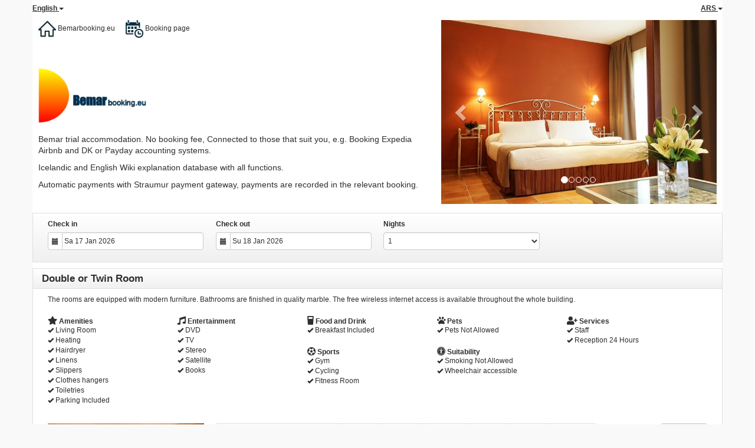

--- FILE ---
content_type: text/html; charset=utf-8
request_url: https://bemarchannel.eu/booking2.php?propid=7000&cur=ARS&booking=f99gjo2lt85k06m1fe0qo68bl2
body_size: 19607
content:
<!DOCTYPE html>
<html lang="en">
<head>
<meta charset="utf-8">
<meta http-equiv="X-UA-Compatible" content="IE=edge, chrome=1">

<meta name="viewport" content="width=device-width, initial-scale=1"><META name="description" content="Bemar bókunarkerfi"><META name="keywords" content="Bemar.is, secure online booking, reservation calendar, book now, booking engine, booking button, booking widget, channel manager, property management, OTA distribution"><link rel="shortcut icon" href="pic/resell/favicon4203.ico" /><title>Secure Online Booking</title>
<script type="text/javascript" src="include/jquery/jquery-1.12.4.min.js"></script>
<script>
jQuery.ajaxPrefilter( function( s ) {
    if ( s.crossDomain ) {
        s.contents.script = false;
    }
} );
</script>
<script src="include/bootstrap/3.3.4/js/bootstrap.min.js"></script>
<link rel="stylesheet" type="text/css" href="include/bootstrap/3.3.4/css/bootstrap.min.css" />

<script src="include/moment/2.29.4/moment-with-locales.min.js"></script>
<script type="text/javascript" src="include/bootstrap/eonasdan/bootstrap-datetimepicker_4.7.14a.js"></script>

<link href="include/bootstrap/bootstrap-switch-master/dist/css/bootstrap3/bootstrap-switch.css" rel="stylesheet">
<script src="include/bootstrap/bootstrap-switch-master/dist/js/bootstrap-switch.js"></script>
<script src="include/desandro/masonry.pkgd.min.js"></script>
<link rel="stylesheet" href="include/font-awesome/fontawesome-pro-5.14.0-web/css/all.min.css">
<link rel="stylesheet" href="include/booking3.css" />
<style type='text/css'>
.plist_tagblock {background-color: #FFFFFF;}
a {color: #d39b19;}
.fakelink {color: #d39b19;}
.colorbody {background-color: #f9f9f9; font-family:arial,helvetica,sans-serif; font-size:12px; }
.atcolor{color: #2f2f2f; background-color: #ffffff;}
.border{border: 1px solid #dfdfdf;}
.bt{border-top: 1px solid #dfdfdf;}
.br{border-right: 1px solid #dfdfdf;}
.bb{border-bottom: 1px solid #dfdfdf;}
.bl{border-left: 1px solid #dfdfdf;}
.border2{border: 3px solid #dfdfdf;}
.bt2{border-top: 3px solid #dfdfdf;}
.br2{border-right: 3px solid #dfdfdf;}
.bb2{border-bottom: 3px solid #dfdfdf;}
.bl2{border-left: 3px solid #dfdfdf;}
.monthcalendar {border-color: #dfdfdf;}
.monthcalendar td {border-color: #dfdfdf;}
.at_datenotavailable {background-color: #f9f9f9; color: #2F2F2F;}
.at_dateavailable {background-color: #ffaa56; color: #2F2F2F;}
.at_daterequest {background-color: #e5e5e5; color: #2F2F2F;}
.datenotavail {background-color: #f9f9f9; color: #2F2F2F;}
.dateavail {background-color: #ffaa56; color: #2F2F2F;}
.daterequest {background-color: #e5e5e5; color: #2F2F2F;}
.warnnotavail {background-color: #f9f9f9; color: #2F2F2F;}
.at_pricestay {color: #2f2f2f;}
.datestay {color: #2f2f2f;}
.at_headstay{color: #2f2f2f;}
.at_pricestay {background-color: #e5e5e5;}
.datestay {background-color: #e5e5e5;}
.at_headstay{background-color: #e5e5e5;}
.setsplitdates1 .dateavail.prevdateavail {background: linear-gradient(-45deg, #ffaa56, #ffaa56 50%, #ffaa56 50%)}
.setsplitdates1 .dateavail.prevdatenotavail {background: linear-gradient(-45deg, #ffaa56, #ffaa56 50%, #f9f9f9 50%)}
.setsplitdates1 .dateavail.prevdaterequest {background: linear-gradient(-45deg, #ffaa56, #ffaa56 50%, #e5e5e5 50%)}
.setsplitdates1 .datenotavail.prevdateavail {background: linear-gradient(-45deg, #f9f9f9, #f9f9f9 50%, #ffaa56 50%)}
.setsplitdates1 .datenotavail.prevdatenotavail {background: linear-gradient(-45deg, #f9f9f9, #f9f9f9 50%, #f9f9f9 50%)}
.setsplitdates1 .datenotavail.prevdaterequest {background: linear-gradient(-45deg, #f9f9f9, #f9f9f9 50%, #e5e5e5 50%)}
.setsplitdates1 .daterequest.prevdateavail {background: linear-gradient(-45deg, #e5e5e5, #e5e5e5 50%, #ffaa56 50%)}
.setsplitdates1 .daterequest.prevdatenotavail {background: linear-gradient(-45deg, #e5e5e5, #e5e5e5 50%, #f9f9f9 50%)}
.setsplitdates1 .daterequest.prevdaterequest {background: linear-gradient(-45deg, #e5e5e5, #e5e5e5 50%, #e5e5e5 50%)}
.setsplitdates1 .datestay.prevdateavail {background: linear-gradient(-45deg, #e5e5e5, #e5e5e5 50%, #ffaa56 50%)}
.setsplitdates1 .datestay.prevdatenotavail {background: linear-gradient(-45deg, #e5e5e5, #e5e5e5 50%, #f9f9f9 50%)}
.setsplitdates1 .datestay.prevdaterequest {background: linear-gradient(-45deg, #e5e5e5, #e5e5e5 50%, #e5e5e5 50%)}
.setsplitdates1 .dateavail.prevdatestay:not(.datestay) {background: linear-gradient(-45deg, #ffaa56, #ffaa56 50%, #e5e5e5 50%)}
.setsplitdates1 .datenotavail.prevdatestay:not(.datestay) {background: linear-gradient(-45deg, #f9f9f9, #f9f9f9 50%, #e5e5e5 50%)}
.setsplitdates1 .daterequest.prevdatestay:not(.datestay) {background: linear-gradient(-45deg, #e5e5e5, #e5e5e5 50%, #e5e5e5 50%)}
.setsplitdates1 .datestay.prevdatestay {background: linear-gradient(-45deg, #e5e5e5, #e5e5e5 50%, #e5e5e5 50%)}
.setborderstyle1 #b24scroller {box-shadow: 0 1px 6px 0  #dfdfdf, 1px 1px 1px 0px #dfdfdf}
.setborderstyle1 #b24bookshoppingcart {box-shadow: 0 1px 6px 0  #dfdfdf, 1px 1px 1px 0px #dfdfdf}
.setborderstyle1 .b24panel-room {box-shadow: 0 1px 6px 0  #dfdfdf, 1px 1px 1px 0px #dfdfdf}
.setborderstyle1 .b24panel-prop {box-shadow: 0 1px 6px 0  #dfdfdf, 1px 1px 1px 0px #dfdfdf}
.colorbookingform, .b24panel {color:#2f2f2f; background-color:#ffffff;}
.colorbookingstripto {color:#2f2f2f; background-color:#FFFFFF;}
.colorstripfrom {background-color: #FFFFFF}
.colorbookingstrip a {color: #2f2f2f; font-weight:normal;}
.colorbookingstrip {
	background-color: #FFFFFF;
	background: linear-gradient(to bottom, #FFFFFF, #FFFFFF);
	background: -webkit-gradient(linear, left top, left bottom, from(#FFFFFF), to(#FFFFFF));
	background: -moz-linear-gradient(top, #FFFFFF, #FFFFFF);
	background: -webkit-linear-gradient(top,  #FFFFFF, #FFFFFF);
	background: -o-linear-gradient(top, #FFFFFF, #FFFFFF);
	background: linear-gradient(top,  #FFFFFF, #FFFFFF);
	filter:  progid:DXImageTransform.Microsoft.gradient(startColorstr="#FFFFFF", endColorstr="#FFFFFF");
	color: #2f2f2f;
	}.button, .buttondis {color:#ffffff; background: #00304d;
	border: none;
	}.button:hover{
 background: #002135;
}
.button a{
 color: #ffffff;
}

</style>
<!-- ownercss --><STYLE type="text/css">/*code for a shadow arround your booking page*/

#bookingpage {

-webkit-box-shadow:0px 1px 3px rgba(0, 10, 10, 0.38);

-moz-box-shadow:0px 1px 3px rgba(0, 10, 10, 0.38);

box-shadow: 0px 1px 3px 1px rgba(0, 0, 0, 0.1);

box-shadow: 0px 1px 3px rgba(0, 10, 10, 0.38);

margin-bottom: 20px;	}</STYLE>
<!-- bookingcss -->
<STYLE type="text/css">#bookingpage{
font-family: arial,helvetica,sans-serif;
}

.b24-roomprice, .at_roomofferprice {
    font-weight: bold;
    font-size: 110%;
}

.B24checkin_day, B24checkin_month{
margin-bottom: 10px;
}

.ssi_propname {
padding-left: 0;
}

.bookprinttable{
border: 1px solid;
}

.column1{
width: 50%;
}

.pricenumadultimg img, .pricenumchildimg img{widht: 150%; height: 150%;}

.paymentgatewaypaypal .button {
background: #424886;
}

.paymentgatewaycustom .button {
background: #000000;
}

.bookingpagecurrency, .bookingpagedollars, .bookingpagecents{
}

.bookingpagecents{display: none;}

/************************************************************************************
Bemarbooking.eu, styles for various parts of booking page
*************************************************************************************/
a {
color: #ff6600;
text-decoration: none;
}
a:hover {
text-decoration: underline;
}

@media (min-width: 1200px) {
.container {
width: 960px;
}

#bookingpage {
  max-width: 960px;
}

.creditcardlabelrow, .confirmationlabelrow {
font-size: 120%;
font-weight: bold;
margin-bottom: 10px;
margin-top: 10px;
padding-bottom: 5px;
padding-top: 5px;
}

::-webkit-scrollbar {
-webkit-appearance: none;
width: 12px;
}

::-webkit-scrollbar-thumb {
border-radius: 1px;
background-color: rgba(0,0,0,.5);
-webkit-box-shadow: 0 0 1px rgba(255,255,255,.5);
}

.monthcalendar td {
border:0px solid;
border-radius: 1px;
padding:5px 4px 5px 4px;
}

.colorbookingstrip {
  background-color: #ffffff;
  background: linear-gradient(to bottom, #ffffff, #ffffff);
  background: -webkit-gradient(linear, left top, left bottom, from(#ffffff), to(#ffffff));
  background: -moz-linear-gradient(top, #ffffff, #ffffff);
  background: -webkit-linear-gradient(top, #ffffff, #f0f0f0);
  background: -o-linear-gradient(top, #ffffff, #ffffff);
  background: linear-gradient(top, #ffffff, #ffffff);
  filter: progid:DXImageTransform.Microsoft.gradient(startColorstr="#ffffff", endColorstr="#ffffff");
  color: #2f2f2f;
}

#selectorstrip1 {
  padding: 5px 5px 7px 5px;
  text-align: center;
  vertical-align: top;
  margin: 0 0 0 0;
}

.availabilitytable td {
  border-collapse: collapse;
  border-spacing: 0;
  padding: 5px 4px 5px 5px;
}

.container {
  padding-right: 0px;
  padding-left: 0px;
  margin-right: auto;
  margin-left: auto;
}


.row {
  margin-right: 0px;
  margin-left: 0px;
}

.book_totalprice {
  font-weight: bold;
  font-size: 110%;
}

.ssi_makeabooking {
  font-weight: bold;
  font-size: 130%;
  padding: 10px 0 5px 14px;
}

.bootstrap-switch {
    display: block;
    border-radius: 1px;
    font-size: inherit;
    padding: 1px;
}

.btn-group-lg>.btn, .btn-lg {
    padding: 8px 12px;
    font-size: 18px;
    line-height: 1.3333333;
    border-radius: 1px;
}

.b24-versionview, .book_poweredby {
    font-size: 85%;
    padding: 10px 10px;
}</STYLE>
<!-- owner custom head -->
<meta name="keywords" content="Bemar Bókunarkerfi">
<link href='https://fonts.googleapis.com/css?family=arial,helvetica,sans-serif' rel='stylesheet' type='text/css'>
<link rel="stylesheet" href="include/tinybox2/style.css" type="text/css" />
<script type="text/javascript" src="include/tinybox2/tinybox.js"></script>

<!-- property custom head bottom -->
<link href='https://fonts.googleapis.com/css?family=arial,helvetica,sans-serif' rel='stylesheet' type='text/css'>
<link rel="stylesheet" href="include/tinybox2/style.css" type="text/css" />
<script type="text/javascript" src="include/tinybox2/tinybox.js"></script>
<script src="include/js/booking2.js" ></script></head>
<body class="colorbody colorbody-en layout1 setsplitdates1"><div id="ajaxqueue"></div><script type="text/javascript">
$( document ).ready(function() {
	$("#offerlinebreak-22908-1").addClass("hidden");$("#offerlinebreak-22909-2").addClass("hidden");$(".multiroomshow").removeClass("hide");$(".multiroomhide").addClass("hide");
});

ajaxupdateroompriceid = new Array();
 </script>
<div id="topofthebookingpage" class="b24fullcontainer b24fullcontainer-top">
  <div class="container container2 atcolor">
    <div class="pull-left">
    <div class="dropdown b24languagedropdown">
  <button class="btn dropdown-toggle" type="button" id="dropdownMenu1" data-toggle="dropdown" aria-haspopup="true" aria-expanded="true">
English  <span class="caret"></span>
  </button>
  <ul class="dropdown-menu" aria-labelledby="dropdownMenu1">
<li class="lang-en"><a href="?propid=7000&amp;cur=ARS&amp;lang=en&booking=f99gjo2lt85k06m1fe0qo68bl2">English</a></li><li class="lang-is"><a href="?propid=7000&amp;cur=ARS&amp;lang=is&booking=f99gjo2lt85k06m1fe0qo68bl2">íslenska</a></li>  </ul>
</div>	
    </div>	
		<div class="pull-right">
		

    <div class="dropdown b24currencydropdown">
  <button class="btn dropdown-toggle" type="button" id="dropdownMenu2" data-toggle="dropdown" aria-haspopup="true" aria-expanded="true">
ARS  <span class="caret"></span>
  </button>
  <ul class="dropdown-menu" aria-labelledby="dropdownMenu2">
<li class="cur-AUD"><a href="?propid=7000&amp;cur=AUD&booking=f99gjo2lt85k06m1fe0qo68bl2">AUD</a></li><li class="cur-CAD"><a href="?propid=7000&amp;cur=CAD&booking=f99gjo2lt85k06m1fe0qo68bl2">CAD</a></li><li class="cur-EUR"><a href="?propid=7000&amp;cur=EUR&booking=f99gjo2lt85k06m1fe0qo68bl2">EUR</a></li><li class="cur-GBP"><a href="?propid=7000&amp;cur=GBP&booking=f99gjo2lt85k06m1fe0qo68bl2">GBP</a></li><li class="cur-NZD"><a href="?propid=7000&amp;cur=NZD&booking=f99gjo2lt85k06m1fe0qo68bl2">NZD</a></li><li class="cur-USD"><a href="?propid=7000&amp;cur=USD&booking=f99gjo2lt85k06m1fe0qo68bl2">USD</a></li><li role="separator" class="divider"></li><li class="cur-ARS"><a href="?propid=7000&amp;cur=ARS&booking=f99gjo2lt85k06m1fe0qo68bl2">ARS</a></li><li class="cur-BGN"><a href="?propid=7000&amp;cur=BGN&booking=f99gjo2lt85k06m1fe0qo68bl2">BGN</a></li><li class="cur-BHD"><a href="?propid=7000&amp;cur=BHD&booking=f99gjo2lt85k06m1fe0qo68bl2">BHD</a></li><li class="cur-BRL"><a href="?propid=7000&amp;cur=BRL&booking=f99gjo2lt85k06m1fe0qo68bl2">BRL</a></li><li class="cur-CHF"><a href="?propid=7000&amp;cur=CHF&booking=f99gjo2lt85k06m1fe0qo68bl2">CHF</a></li><li class="cur-CLP"><a href="?propid=7000&amp;cur=CLP&booking=f99gjo2lt85k06m1fe0qo68bl2">CLP</a></li><li class="cur-CNY"><a href="?propid=7000&amp;cur=CNY&booking=f99gjo2lt85k06m1fe0qo68bl2">CNY</a></li><li class="cur-COP"><a href="?propid=7000&amp;cur=COP&booking=f99gjo2lt85k06m1fe0qo68bl2">COP</a></li><li class="cur-CRC"><a href="?propid=7000&amp;cur=CRC&booking=f99gjo2lt85k06m1fe0qo68bl2">CRC</a></li><li class="cur-CZK"><a href="?propid=7000&amp;cur=CZK&booking=f99gjo2lt85k06m1fe0qo68bl2">CZK</a></li><li class="cur-DKK"><a href="?propid=7000&amp;cur=DKK&booking=f99gjo2lt85k06m1fe0qo68bl2">DKK</a></li><li class="cur-DOP"><a href="?propid=7000&amp;cur=DOP&booking=f99gjo2lt85k06m1fe0qo68bl2">DOP</a></li><li class="cur-FJD"><a href="?propid=7000&amp;cur=FJD&booking=f99gjo2lt85k06m1fe0qo68bl2">FJD</a></li><li class="cur-GEL"><a href="?propid=7000&amp;cur=GEL&booking=f99gjo2lt85k06m1fe0qo68bl2">GEL</a></li><li class="cur-HKD"><a href="?propid=7000&amp;cur=HKD&booking=f99gjo2lt85k06m1fe0qo68bl2">HKD</a></li><li class="cur-HRK"><a href="?propid=7000&amp;cur=HRK&booking=f99gjo2lt85k06m1fe0qo68bl2">HRK</a></li><li class="cur-HUF"><a href="?propid=7000&amp;cur=HUF&booking=f99gjo2lt85k06m1fe0qo68bl2">HUF</a></li><li class="cur-IDR"><a href="?propid=7000&amp;cur=IDR&booking=f99gjo2lt85k06m1fe0qo68bl2">IDR</a></li><li class="cur-ILS"><a href="?propid=7000&amp;cur=ILS&booking=f99gjo2lt85k06m1fe0qo68bl2">ILS</a></li><li class="cur-INR"><a href="?propid=7000&amp;cur=INR&booking=f99gjo2lt85k06m1fe0qo68bl2">INR</a></li><li class="cur-ISK"><a href="?propid=7000&amp;cur=ISK&booking=f99gjo2lt85k06m1fe0qo68bl2">ISK</a></li><li class="cur-JPY"><a href="?propid=7000&amp;cur=JPY&booking=f99gjo2lt85k06m1fe0qo68bl2">JPY</a></li><li class="cur-KES"><a href="?propid=7000&amp;cur=KES&booking=f99gjo2lt85k06m1fe0qo68bl2">KES</a></li><li class="cur-KRW"><a href="?propid=7000&amp;cur=KRW&booking=f99gjo2lt85k06m1fe0qo68bl2">KRW</a></li><li class="cur-LBP"><a href="?propid=7000&amp;cur=LBP&booking=f99gjo2lt85k06m1fe0qo68bl2">LBP</a></li><li class="cur-LKR"><a href="?propid=7000&amp;cur=LKR&booking=f99gjo2lt85k06m1fe0qo68bl2">LKR</a></li><li class="cur-MAD"><a href="?propid=7000&amp;cur=MAD&booking=f99gjo2lt85k06m1fe0qo68bl2">MAD</a></li><li class="cur-MMK"><a href="?propid=7000&amp;cur=MMK&booking=f99gjo2lt85k06m1fe0qo68bl2">MMK</a></li><li class="cur-MXN"><a href="?propid=7000&amp;cur=MXN&booking=f99gjo2lt85k06m1fe0qo68bl2">MXN</a></li><li class="cur-MYR"><a href="?propid=7000&amp;cur=MYR&booking=f99gjo2lt85k06m1fe0qo68bl2">MYR</a></li><li class="cur-NOK"><a href="?propid=7000&amp;cur=NOK&booking=f99gjo2lt85k06m1fe0qo68bl2">NOK</a></li><li class="cur-OMR"><a href="?propid=7000&amp;cur=OMR&booking=f99gjo2lt85k06m1fe0qo68bl2">OMR</a></li><li class="cur-PHP"><a href="?propid=7000&amp;cur=PHP&booking=f99gjo2lt85k06m1fe0qo68bl2">PHP</a></li><li class="cur-PLN"><a href="?propid=7000&amp;cur=PLN&booking=f99gjo2lt85k06m1fe0qo68bl2">PLN</a></li><li class="cur-RON"><a href="?propid=7000&amp;cur=RON&booking=f99gjo2lt85k06m1fe0qo68bl2">RON</a></li><li class="cur-RSD"><a href="?propid=7000&amp;cur=RSD&booking=f99gjo2lt85k06m1fe0qo68bl2">RSD</a></li><li class="cur-RUB"><a href="?propid=7000&amp;cur=RUB&booking=f99gjo2lt85k06m1fe0qo68bl2">RUB</a></li><li class="cur-SEK"><a href="?propid=7000&amp;cur=SEK&booking=f99gjo2lt85k06m1fe0qo68bl2">SEK</a></li><li class="cur-SGD"><a href="?propid=7000&amp;cur=SGD&booking=f99gjo2lt85k06m1fe0qo68bl2">SGD</a></li><li class="cur-THB"><a href="?propid=7000&amp;cur=THB&booking=f99gjo2lt85k06m1fe0qo68bl2">THB</a></li><li class="cur-TND"><a href="?propid=7000&amp;cur=TND&booking=f99gjo2lt85k06m1fe0qo68bl2">TND</a></li><li class="cur-TRY"><a href="?propid=7000&amp;cur=TRY&booking=f99gjo2lt85k06m1fe0qo68bl2">TRY</a></li><li class="cur-TWD"><a href="?propid=7000&amp;cur=TWD&booking=f99gjo2lt85k06m1fe0qo68bl2">TWD</a></li><li class="cur-UAH"><a href="?propid=7000&amp;cur=UAH&booking=f99gjo2lt85k06m1fe0qo68bl2">UAH</a></li><li class="cur-VND"><a href="?propid=7000&amp;cur=VND&booking=f99gjo2lt85k06m1fe0qo68bl2">VND</a></li><li class="cur-ZAR"><a href="?propid=7000&amp;cur=ZAR&booking=f99gjo2lt85k06m1fe0qo68bl2">ZAR</a></li></ul></div>    </div>	
    <div class="clearfix"></div>
  </div>
<div class="clearfix"></div>
</div>




<form id="formlook" method="GET"><input type="hidden" name="booking" value="f99gjo2lt85k06m1fe0qo68bl2" /><input type="hidden" name="propid" value="7000"><input type="hidden" name="width" value="960"><input type="hidden" name="page" value="book3"><input type="hidden" id="limitstart" name="limitstart" value="0"><div id="ajaxroomofferprop7000"><div class="b24fullcontainer b24fullcontainer-proprow1"><div class="container container2 atcolor">
<div class="row">
<div class="col-xs-12 col-sm-7 col-md-7 col-lg-7 b24-module b24-prop-module b24-prop-desc b24-prop-7000"><div class="plist_propdesc ckedit">
<a href="https://bemarbooking.eu/" target="_blank"><img alt="Home page" src="https://bemaricelandtravel.eu/booking/Home.jpg" style="width: 30px; height: 30px;"></a> Bemarbooking.eu      <a href="https://bemarchannel.eu/booking.php?propid=7000&referer=heimasida" target="_self" style="cursor: pointer;"><img alt="Booking" src="https://bemaricelandtravel.eu/booking/Booking.jpg" style="width: 30px; height: 30px;"></a> Booking page<br><br><br><br><img alt="" src="https://bemarbooking.eu/image/bemar.png" style="width: 185px; height: 95px;"><br><br><p style="font-size: 13.6px;"><span style="color: rgb(47, 47, 47); font-family: arial, helvetica, sans-serif; font-size: 14px; white-space: initial; background-color: initial;">Bemar trial accommodation. No booking fee, Connected to those that suit you, e.g. Booking Expedia Airbnb and DK or Payday accounting systems.</span></p><p style="font-size: 13.6px;"><span style="color: rgb(47, 47, 47); font-family: arial, helvetica, sans-serif; font-size: 14px;">Icelandic and English Wiki explanation database with all functions.</span><span style="background-color: initial; font-size: 13.6px; white-space: initial;"></span></p><p style="font-size: 13.6px;"><span style="color: rgb(47, 47, 47); font-family: arial, helvetica, sans-serif; font-size: 14px;">Automatic payments with Straumur payment gateway, payments are recorded in the relevant booking.</span></p>	
</div><script>
$( document ).ready(function() {
try {
var s = sessionStorage.getItem("showcollapsedesc7000");
if (s==="1") {showid("collapsedesc7000")} else if (s==="0") {hideid("collapsedesc7000")}
} catch (e) {}
})
</script></div><div class="col-xs-12 col-sm-5 col-md-5 col-lg-5 b24-module b24-prop-module b24-prop-slider b24-prop-7000">  
<div id="carousel-generic-p7000" class="carousel slide" data-ride="carousel" data-interval="false">


<ol class="hidden-xs carousel-indicators"><li data-target="#carousel-generic-p7000" data-slide-to="0" class="active"></li><li data-target="#carousel-generic-p7000" data-slide-to="1" class=""></li><li data-target="#carousel-generic-p7000" data-slide-to="2" class=""></li><li data-target="#carousel-generic-p7000" data-slide-to="3" class=""></li><li data-target="#carousel-generic-p7000" data-slide-to="4" class=""></li></ol>    

  
  
<div class="carousel-inner" role="listbox"><div class="active item" data-slide-number="0"><img id="carousel-pic-p7000-0" src="https://media.xmlcal.com/pic/p0000/7000/06.png" alt="picture 0" class="bootstrap-carousel-img"></div><div class="item" data-slide-number="1"><img id="carousel-pic-p7000-1" src="https://media.xmlcal.com/pic/p0000/7000/05.png" alt="picture 1" class="bootstrap-carousel-img"></div><div class="item" data-slide-number="2"><img id="carousel-pic-p7000-2" data-lazy-load-src="https://media.xmlcal.com/pic/p0000/7000/04.png" alt="picture 2" class="bootstrap-carousel-img" onload="normalizeSizesOneCarouselp7000('#carousel-generic-p7000');"></div><div class="item" data-slide-number="3"><img id="carousel-pic-p7000-3" data-lazy-load-src="https://media.xmlcal.com/pic/p0000/7000/07.png" alt="picture 3" class="bootstrap-carousel-img" onload="normalizeSizesOneCarouselp7000('#carousel-generic-p7000');"></div><div class="item" data-slide-number="4"><img id="carousel-pic-p7000-4" data-lazy-load-src="https://media.xmlcal.com/pic/p0000/7000/08.png" alt="picture 4" class="bootstrap-carousel-img" onload="normalizeSizesOneCarouselp7000('#carousel-generic-p7000');"></div></div>  
  
    
<a class="left carousel-control" href="#carousel-generic-p7000" role="button" data-slide="prev"><span class="glyphicon glyphicon-chevron-left" aria-hidden="true"></span><span class="sr-only">Previous</span></a><a class="right carousel-control" href="#carousel-generic-p7000" role="button" data-slide="next"><span class="glyphicon glyphicon-chevron-right" aria-hidden="true"></span><span class="sr-only">Next</span></a></div>  
  
  
 
<script>
$(document).ready(function() {
	$("#carousel-generic-p7000").carousel();
	
	
$("#carousel-generic-p7000").on('slid.bs.carousel', function (e) {
  
	var id = $('#carousel-generic-p7000 .item.active').data('slide-number');
  id = parseInt(id);
  
  var src = $('#carousel-pic-p7000-'+id).data('lazy-load-src');
  if (typeof src !== "undefined" && src != "") {
    $('#carousel-pic-p7000-'+id).attr('src', src);
    $('#carousel-pic-p7000-'+id).data('lazy-load-src', '');
  }
  normalizeSizesOneCarouselp7000("#carousel-generic-p7000");

  id++;
  if ($('#carousel-pic-p7000-'+id).length) {
    var src = $('#carousel-pic-p7000-'+id).data('lazy-load-src');
    if (typeof src !== "undefined" && src != "") {
      $('#carousel-pic-p7000-'+id).attr('src', src);
      $('#carousel-pic-p7000-'+id).data('lazy-load-src', '');
    }
  }
});

});
</script>


<script>

function normalizeSizesOneCarouselp7000(idSelectorCarousel){
  var images=$(idSelectorCarousel + ' .carousel-inner .item img');
  var availableWidth=$(idSelectorCarousel).innerWidth();
  var maxHeight=0;
  var imageHeight=0;
  var aspectRatio=1;
  images.each(function(){
    var width=this.width;
    var height=this.height;
  if (width>0 && height>0) {
    aspectRatio=width/height;
    imageHeight=availableWidth/aspectRatio;
    if(imageHeight>maxHeight){maxHeight=imageHeight;}
    }
  });
$(idSelectorCarousel).height(maxHeight);
};


$(document).ready(function(){
	normalizeSizesOneCarouselp7000("#carousel-generic-p7000");  
	});
$(window).on("load", function () {
	normalizeSizesOneCarouselp7000("#carousel-generic-p7000");
	});
$(window).on('resize orientationchange', function () {
	normalizeSizesOneCarouselp7000("#carousel-generic-p7000");
	});
$("#carousel-generic-p7000").parent().parent().parent().on('click', function () {
	normalizeSizesOneCarouselp7000("#carousel-generic-p7000");
	});
</script>
<script>
$( document ).ready(function() {
try {
var s = sessionStorage.getItem("showcollapseslider7000");
if (s==="1") {showid("collapseslider7000")} else if (s==="0") {hideid("collapseslider7000")}
} catch (e) {}
})
</script></div></div>
</div>
<div class="clearfix"></div>
</div>


<div id="b24scroller-fullcontainer" class="b24fullcontainer b24fullcontainer-selector">
<div id="b24scroller-container" class="container atcolor">
<!-- thislayout = 17 --><div class="clearfix"></div>
<div id="b24scroller-anchor"></div> 
<div id="b24scroller" class="colorbookingstrip b24-bookingstrip bt bb bl br">
<div class="row">



<div class="col-xs-6 col-sm-3 col-md-3 col-lg-3 b24-selector-checkin"><div id="inputcheckingroup" class="form-group"><label class="control-label" for="inputcheckin">Check in</label><div id="checkin" class="input-group date"><span class="input-group-addon"><i class="glyphicon glyphicon-calendar"></i></span><input readonly="readonly" name="checkin" id="inputcheckin" type="text" class="form-control" data-date-format="dd D MMM YYYY" value=""><input name="checkin_hide" id="checkin_hide" type="hidden" value=""></div></div><script>$("#inputcheckingroup").on("touchstart click", function(){$("#inputcheckin").data("DateTimePicker").show()});</script></div>

<div class="col-xs-6 col-sm-3 col-md-3 col-lg-3 b24-selector-checkout"><div id="inputcheckoutgroup" class="form-group"><label class="control-label" for="inputcheckout">Check out</label><div id="checkout" class="input-group date"><span class="input-group-addon"><i class="glyphicon glyphicon-calendar"></i></span><input readonly="readonly" name="checkout" id="inputcheckout" type="text" class="form-control" data-date-format="dd D MMM YYYY" value=""><input name="checkout_hide" id="checkout_hide" type="hidden" value=""></div></div><script>$("#inputcheckoutgroup").on("touchstart click", function(){$("#inputcheckout").data("DateTimePicker").show()});</script></div>

<div class="hidden-xs col-sm-2 col-md-2 col-lg-3 b24-selector-numnight"><div class="form-group"><label class="control-label" for="inputnumnight">Nights</label><select class="form-control" id="inputnumnight" name="numnight"><option selected>1</option><option>2</option><option>3</option><option>4</option><option>5</option><option>6</option><option>7</option><option>8</option><option>9</option><option>10</option><option>11</option><option>12</option><option>13</option><option>14</option><option>15</option><option>16</option><option>17</option><option>18</option><option>19</option><option>20</option><option>21</option><option>22</option><option>23</option><option>24</option><option>25</option><option>26</option><option>27</option><option>28</option><option>29</option><option>30</option></select></div></div>

<div class="col-xs-12 col-sm-4 col-md-4 col-lg-3 pull-right"><div class="form-group multiroomshow"><div class="multiplebookbutton hidden"><button type="submit" name="bookmult" class="btn pull-right btn-lg button at_bookingbut b24-multirombutton">Book</button></div><div class="multiplebookbuttondisable hidden"></div></div></div>



    
</div>	
</div>
	
<script type="text/javascript">

$(function () {
//eonasdan.github.io/bootstrap-datetimepicker
//create checkin picker
var checkindefault = new Date(2026,0,17,0,0,0);
var checkoutdefault = new Date(2026,0,18,0,0,0);
var checkin = $("#inputcheckin").datetimepicker({
  ignoreReadonly: true,
	locale: 'en',
	defaultDate: checkindefault,
	minDate: new Date(2026,0,17,0,0,0)
  });
$("#inputcheckin").data("DateTimePicker").date(checkindefault);
//create checkout picker
if ($("#inputcheckout").length) {
  $("#inputcheckout").datetimepicker({
  ignoreReadonly: true,
	locale: 'en',
	defaultDate: checkoutdefault,
	minDate: new Date(2026,0,18,0,0,0)
  });
$("#inputcheckout").data("DateTimePicker").date(checkoutdefault);
}
//checkin changes
$("#inputcheckin").on("dp.change",function (e) {
	var md = new Date(e.date);
	md.setDate(md.getDate() + 1);
	var co = new Date(e.date);
	var cif = co.getFullYear() + "-" + (co.getMonth() + 1) + "-" + co.getDate();
	$("#checkin_hide").val(cif);
	if ($("#inputcheckout").length) {
		var nn = parseInt($("#inputnumnight").val());
		co.setDate(co.getDate() + nn);
		$("#inputcheckout").data("DateTimePicker").minDate(md);
		$("#inputcheckout").data("DateTimePicker").date(co);
		$("#inputcheckout").data("DateTimePicker").show();
	}
  $("#inputcheckin").data("DateTimePicker").hide();
  if ($("#inputcheckout").length < 1) {
		ajaxupdateroomavailability(true);
	}
});
//checkin shown
$("#inputcheckin").on("dp.show",function (e) {
  if ($("#inputcheckout").length) {
    $("#inputcheckout").data("DateTimePicker").hide();
	}
});
//checkout changes
if ($("#inputcheckout").length) {
//	$("#inputcheckout").on("dp.change",function (e) {
	$("#inputcheckout").on("dp.click, dp.hide",function (e) {
		var ci = new Date ($("#inputcheckin").data("DateTimePicker").date());
		var co = new Date (e.date);
		var dif = (co.getTime()/3600000) - (ci.getTime()/3600000) + 3;
		dif =  Math.floor(dif/24);
		var cof = co.getFullYear() + "-" + (co.getMonth() + 1) + "-" + co.getDate();
		$("#checkout_hide").val(cof);
		$("#inputnumnight").val(dif);
    $("#inputcheckout").data("DateTimePicker").hide();
    ajaxupdateroomavailability(true);
    });
  }
//num night changes
if ($("#inputcheckout").length) {
	$("#inputnumnight").on("change",function () {
    var nn = parseInt($("#inputnumnight").val());
		var co = new Date ($("#inputcheckin").data("DateTimePicker").date());
		var t = co.getDate();
		co.setDate(t + nn);
    $("#inputcheckout").data("DateTimePicker").date(co);
		
		var cof = co.getFullYear() + "-" + (co.getMonth() + 1) + "-" + co.getDate();
		$("#checkout_hide").val(cof);
		
		ajaxupdateroomavailability(true);
    });
  }
//book multiple changes
$("#multiroom").on("switchChange.bootstrapSwitch",function () {
	if ($("#multiroom").bootstrapSwitch("state")) {
		$("#multiroom").closest('form').submit();
	} else {
		$("#multiroom").closest('form').submit();
	}
});
//num adult changes
$("#inputnumadult").on("change",function () {
  ajaxupdateroomavailability(true);
});
//num child changes
$("#inputnumchild").on("change",function () {
  ajaxupdateroomavailability(true);
});
});
  
$(function() {
	var lastscrolltop = -100;
	var selectorresizea = function() {
		var b = $(window).scrollTop();
    if (b - lastscrolltop < 10 && b - lastscrolltop > -10)
			return;
    lastscrolltop = b;
    var d = $("#b24scroller-anchor").offset().top;
    if ($(window).width()<768) {
      var h = $("#b24scroller").height()-40;
    } else {
      var h = $("#b24scroller").height()-70;
    }
    
    if (b>d+h) {
      $("#b24scroller").width($("#b24scroller-container").width()-32);
      $("#b24scroller-anchor").height($("#b24scroller").height()+30);
      $("#b24scroller").addClass('scrollerfixedtop');
      $("#b24scroller").css('top', -h + 'px');
    } else {
      $("#b24scroller-anchor").height('auto');
      $("#b24scroller").removeClass('scrollerfixedtop');
      $("#b24scroller").css('top', '');
    }
  };
  
	var selectorresizeb = function() {
    var b = $(window).scrollTop();
    var d = $("#b24scroller-anchor").offset().top;
    if ($(window).width()<768) {
      var h = $("#b24scroller").height()-40;
    } else {
      var h = $("#b24scroller").height()-70;
    }
    
    if (window.self === window.top || $(window).width()>=1200) {
      $("#b24scroller").width($("#b24scroller-container").width()-32);
    }

    var f = $(".multiplebookbutton").hasClass("hidden");
    if (!f && b>d+h) {
      $("#b24scroller-anchor").height($("#b24scroller").height()+30);
      $("#b24scroller").addClass('scrollerfixedtop');
      $("#b24scroller").css('top', -h + 'px');
    } else {
      $("#b24scroller-anchor").height('auto');
      $("#b24scroller").removeClass('scrollerfixedtop');
      $("#b24scroller").css('top', '');
    }
  };
  
  
  $(window).scroll(selectorresizea);
  $(window).resize(selectorresizeb);
  $(document).ready(selectorresizea);
});
</script>
	

	
<script>$( document ).ready(function() {var ci = new Date ($("#inputcheckin").data("DateTimePicker").date());
	var cif = ci.getFullYear() + "-" + (ci.getMonth() + 1) + "-" + ci.getDate();
	$("#checkin_hide").val(cif);
	if ($("#inputcheckout").length) {
		var co = new Date ($("#inputcheckout").data("DateTimePicker").date());
		var cof = co.getFullYear() + "-" + (co.getMonth() + 1) + "-" + co.getDate();
		$("#checkout_hide").val(cof);
	}
});</script>
</div>
<div class="clearfix"></div>
</div>

<div class="b24fullcontainer b24fullcontainer-rooms">
<div class="container atcolor">
<div id="ajaxroomoffer22908">		
<div id="roomid22908" class="b24room">
<div class="panel b24panel-room atcolor border">	
<div class="panel-heading b24-roompanel-heading colorbookingstrip bb">
<div id="roomnametext22908" class="at_roomnametext b24inline-block">
Family Room
</div>
<div class="roomalert"></div>
</div>
<div class="panel-body b24panel">
<div class="clearfix"></div>
<div class="row">
<div class="col-xs-12 col-sm-12 col-md-12 col-lg-12 b24-module b24-room-module b24-room-desc b24-room-22908"><strong>The large rooms are equipped with modern furniture.</strong> Bathrooms are finished in quality marble. The free wireless internet access is available throughout the whole building.<script>
$( document ).ready(function() {
try {
var s = sessionStorage.getItem("showcollapsedesc22908");
if (s==="1") {showid("collapsedesc22908")} else if (s==="0") {hideid("collapsedesc22908")}
} catch (e) {}
})
</script></div></div>
<div class="clearfix"></div>
<div class="row">
<div class="col-xs-12 col-sm-12 col-md-12 col-lg-12 b24-module b24-room-module b24-room-106 b24-room-22908"><div class="b24-features b24-room-features-22908"><div class="b24-feature"><div class="b24-featurewell"><h4><i class="fa fa-star" aria-hidden="true"></i></span>&nbsp;Amenities</h4><p><span class="glyphicon glyphicon-ok" aria-hidden="true"></span>&nbsp;Living Room</p><p><span class="glyphicon glyphicon-ok" aria-hidden="true"></span>&nbsp;Heating</p><p><span class="glyphicon glyphicon-ok" aria-hidden="true"></span>&nbsp;Hairdryer</p><p><span class="glyphicon glyphicon-ok" aria-hidden="true"></span>&nbsp;Linens</p><p><span class="glyphicon glyphicon-ok" aria-hidden="true"></span>&nbsp;Slippers</p><p><span class="glyphicon glyphicon-ok" aria-hidden="true"></span>&nbsp;Clothes hangers</p><p><span class="glyphicon glyphicon-ok" aria-hidden="true"></span>&nbsp;Toiletries</p><p><span class="glyphicon glyphicon-ok" aria-hidden="true"></span>&nbsp;Parking Included</p></div></div><div class="b24-feature"><div class="b24-featurewell"><h4><i class="fa fa-music" aria-hidden="true"></i></span>&nbsp;Entertainment</h4><p><span class="glyphicon glyphicon-ok" aria-hidden="true"></span>&nbsp;DVD</p><p><span class="glyphicon glyphicon-ok" aria-hidden="true"></span>&nbsp;TV</p><p><span class="glyphicon glyphicon-ok" aria-hidden="true"></span>&nbsp;Stereo</p><p><span class="glyphicon glyphicon-ok" aria-hidden="true"></span>&nbsp;Satellite</p><p><span class="glyphicon glyphicon-ok" aria-hidden="true"></span>&nbsp;Books</p></div></div><div class="b24-feature"><div class="b24-featurewell"><h4><i class="fa fa-glass" aria-hidden="true"></i></span>&nbsp;Food and Drink</h4><p><span class="glyphicon glyphicon-ok" aria-hidden="true"></span>&nbsp;Breakfast Included</p></div></div><div class="b24-feature"><div class="b24-featurewell"><h4><i class="fa fa-paw" aria-hidden="true"></i></span>&nbsp;Pets</h4><p><span class="glyphicon glyphicon-ok" aria-hidden="true"></span>&nbsp;Pets Not Allowed</p></div></div><div class="b24-feature"><div class="b24-featurewell"><h4><i class="fa fa-user-plus" aria-hidden="true"></i></span>&nbsp;Services</h4><p><span class="glyphicon glyphicon-ok" aria-hidden="true"></span>&nbsp;Staff</p><p><span class="glyphicon glyphicon-ok" aria-hidden="true"></span>&nbsp;Reception 24 Hours</p></div></div><div class="b24-feature"><div class="b24-featurewell"><h4><i class="fa fa-futbol" aria-hidden="true"></i></span>&nbsp;Sports</h4><p><span class="glyphicon glyphicon-ok" aria-hidden="true"></span>&nbsp;Gym</p><p><span class="glyphicon glyphicon-ok" aria-hidden="true"></span>&nbsp;Cycling</p><p><span class="glyphicon glyphicon-ok" aria-hidden="true"></span>&nbsp;Fitness Room</p></div></div><div class="b24-feature"><div class="b24-featurewell"><h4><i class="fa fa-universal-access" aria-hidden="true"></i></span>&nbsp;Suitability</h4><p><span class="glyphicon glyphicon-ok" aria-hidden="true"></span>&nbsp;Smoking Not Allowed</p><p><span class="glyphicon glyphicon-ok" aria-hidden="true"></span>&nbsp;Wheelchair accessible</p></div></div></div><script>
$('.b24-room-features-22908').masonry({
  itemSelector: '.b24-feature',
  columnWidth: 220
});
$('.b24-room-features-22908').parent().parent().parent().children().first().click(function(){
	$('.b24-room-features-22908').masonry();
});
</script>
<script>
$( document ).ready(function() {
try {
var s = sessionStorage.getItem("showcollapse10622908");
if (s==="1") {showid("collapse10622908")} else if (s==="0") {hideid("collapse10622908")}
} catch (e) {}
})
</script></div></div>
<div id="ajaxroomoffer1-22908" class="offer offer-o22908-1 offerid1">		
<div class="">
<div id="offernametext1-22908" class="at_offername">

</div>
<div class="clearfix"></div>
<div class="row">
<div class="col-xs-12 col-sm-3 col-md-3 col-lg-3 b24-module b24-offer-module b24-offer-slider b24-offer--o22908-1">  
<div id="carousel-generic-ro7000_22908_1" class="carousel slide" data-ride="carousel" data-interval="false">


    

  
  
<div class="carousel-inner" role="listbox"><div class="active item" data-slide-number="0"><img id="carousel-pic-ro7000_22908_1-0" src="https://media.xmlcal.com/pic/p0000/7000/04.png" alt="picture 0" class="bootstrap-carousel-img"></div></div>  
  
    
</div>  
  
  
 
<script>
$(document).ready(function() {
	$("#carousel-generic-ro7000_22908_1").carousel();
	
	
$("#carousel-generic-ro7000_22908_1").on('slid.bs.carousel', function (e) {
  
	var id = $('#carousel-generic-ro7000_22908_1 .item.active').data('slide-number');
  id = parseInt(id);
  
  var src = $('#carousel-pic-ro7000_22908_1-'+id).data('lazy-load-src');
  if (typeof src !== "undefined" && src != "") {
    $('#carousel-pic-ro7000_22908_1-'+id).attr('src', src);
    $('#carousel-pic-ro7000_22908_1-'+id).data('lazy-load-src', '');
  }
  normalizeSizesOneCarouselro7000_22908_1("#carousel-generic-ro7000_22908_1");

  id++;
  if ($('#carousel-pic-ro7000_22908_1-'+id).length) {
    var src = $('#carousel-pic-ro7000_22908_1-'+id).data('lazy-load-src');
    if (typeof src !== "undefined" && src != "") {
      $('#carousel-pic-ro7000_22908_1-'+id).attr('src', src);
      $('#carousel-pic-ro7000_22908_1-'+id).data('lazy-load-src', '');
    }
  }
});

});
</script>


<script>

function normalizeSizesOneCarouselro7000_22908_1(idSelectorCarousel){
  var images=$(idSelectorCarousel + ' .carousel-inner .item img');
  var availableWidth=$(idSelectorCarousel).innerWidth();
  var maxHeight=0;
  var imageHeight=0;
  var aspectRatio=1;
  images.each(function(){
    var width=this.width;
    var height=this.height;
  if (width>0 && height>0) {
    aspectRatio=width/height;
    imageHeight=availableWidth/aspectRatio;
    if(imageHeight>maxHeight){maxHeight=imageHeight;}
    }
  });
$(idSelectorCarousel).height(maxHeight);
};


$(document).ready(function(){
	normalizeSizesOneCarouselro7000_22908_1("#carousel-generic-ro7000_22908_1");  
	});
$(window).on("load", function () {
	normalizeSizesOneCarouselro7000_22908_1("#carousel-generic-ro7000_22908_1");
	});
$(window).on('resize orientationchange', function () {
	normalizeSizesOneCarouselro7000_22908_1("#carousel-generic-ro7000_22908_1");
	});
$("#carousel-generic-ro7000_22908_1").parent().parent().parent().on('click', function () {
	normalizeSizesOneCarouselro7000_22908_1("#carousel-generic-ro7000_22908_1");
	});
</script>
<script>
$( document ).ready(function() {
try {
var s = sessionStorage.getItem("showcollapseslider-o22908-1");
if (s==="1") {showid("collapseslider-o22908-1")} else if (s==="0") {hideid("collapseslider-o22908-1")}
} catch (e) {}
})
</script></div><div class="col-xs-12 col-sm-7 col-md-7 col-lg-7 b24-module b24-offer-module b24-offer-calpricetable b24-offer--o22908-1"><div  id="roomofferpricetable1-22908" class="ajaxroomofferpricetable table-responsive b24-pricerow"><table class="roomofferpricetable"><tbody><tr class="b24-bookingstrip bt bb bl br"><td rowspan="3" class="border bbb roomofferpricetablecalendar"><div id="roomcalendar1-22908" class="ajaxroomcalendar"><div class="roomoffercalendarmonth calendarmonth1 "><table id="roomcalendar1-22908-1" class="monthcalendar calendar1-22908"><tr><td colspan="7" class="monthcalendarhead"><span id="roomcalendarmonth1-22908-1"></span></td></tr><tr><td class="monthcalendarday day1 dayMon">Mon</td><td class="monthcalendarday day2 dayTue">Tue</td><td class="monthcalendarday day3 dayWed">Wed</td><td class="monthcalendarday day4 dayThu">Thu</td><td class="monthcalendarday day5 dayFri">Fri</td><td class="monthcalendarday day6 daySat">Sat</td><td class="monthcalendarday day7 daySun">Sun</td></tr><tr><td id="calcell1-22908-1" class="daymon">&nbsp;</td><td id="calcell1-22908-2" class="daytue">&nbsp;</td><td id="calcell1-22908-3" class="daywed">&nbsp;</td><td id="calcell1-22908-4" class="daythu">&nbsp;</td><td id="calcell1-22908-5" class="dayfri">&nbsp;</td><td id="calcell1-22908-6" class="daysat">&nbsp;</td><td id="calcell1-22908-7" class="daysun">&nbsp;</td></tr><tr><td id="calcell1-22908-8" class="daymon">&nbsp;</td><td id="calcell1-22908-9" class="daytue">&nbsp;</td><td id="calcell1-22908-10" class="daywed">&nbsp;</td><td id="calcell1-22908-11" class="daythu">&nbsp;</td><td id="calcell1-22908-12" class="dayfri">&nbsp;</td><td id="calcell1-22908-13" class="daysat">&nbsp;</td><td id="calcell1-22908-14" class="daysun">&nbsp;</td></tr><tr><td id="calcell1-22908-15" class="daymon">&nbsp;</td><td id="calcell1-22908-16" class="daytue">&nbsp;</td><td id="calcell1-22908-17" class="daywed">&nbsp;</td><td id="calcell1-22908-18" class="daythu">&nbsp;</td><td id="calcell1-22908-19" class="dayfri">&nbsp;</td><td id="calcell1-22908-20" class="daysat">&nbsp;</td><td id="calcell1-22908-21" class="daysun">&nbsp;</td></tr><tr><td id="calcell1-22908-22" class="daymon">&nbsp;</td><td id="calcell1-22908-23" class="daytue">&nbsp;</td><td id="calcell1-22908-24" class="daywed">&nbsp;</td><td id="calcell1-22908-25" class="daythu">&nbsp;</td><td id="calcell1-22908-26" class="dayfri">&nbsp;</td><td id="calcell1-22908-27" class="daysat">&nbsp;</td><td id="calcell1-22908-28" class="daysun">&nbsp;</td></tr><tr><td id="calcell1-22908-29" class="daymon">&nbsp;</td><td id="calcell1-22908-30" class="daytue">&nbsp;</td><td id="calcell1-22908-31" class="daywed">&nbsp;</td><td id="calcell1-22908-32" class="daythu">&nbsp;</td><td id="calcell1-22908-33" class="dayfri">&nbsp;</td><td id="calcell1-22908-34" class="daysat">&nbsp;</td><td id="calcell1-22908-35" class="daysun">&nbsp;</td></tr><tr><td id="calcell1-22908-36" class="daymon">&nbsp;</td><td id="calcell1-22908-37" class="daytue">&nbsp;</td><td id="calcell1-22908-38" class="daywed">&nbsp;</td><td id="calcell1-22908-39" class="daythu">&nbsp;</td><td id="calcell1-22908-40" class="dayfri">&nbsp;</td><td id="calcell1-22908-41" class="daysat">&nbsp;</td><td id="calcell1-22908-42" class="daysun">&nbsp;</td></tr></table></div></div><script type="text/javascript">$("#roomcalendar1-22908").data("propid","7000");$("#roomcalendar1-22908").data("roomid","22908");$("#roomcalendar1-22908").data("offerid","1");$("#roomcalendar1-22908").data("count","1");$("#roomcalendar1-22908").data("firstday","1");</script></td><td class="border colorbookingstrip at_checkin">Check In</td><td id="pthead1-22908-1" class="border colorbookingstrip at_checkout"><div id="ptheadcheckout1-22908-1" class="hidden">Check Out</div></td><td id="pthead1-22908-2" class="border colorbookingstrip at_checkout"><div id="ptheadcheckout1-22908-2" class="hidden">Check Out</div></td><td id="pthead1-22908-3" class="border colorbookingstrip at_checkout"><div id="ptheadcheckout1-22908-3" class="hidden">Check Out</div></td><td id="pthead1-22908-4" class="border colorbookingstrip at_checkout"><div id="ptheadcheckout1-22908-4" class="hidden">Check Out</div></td><td id="pthead1-22908-5" class="border rrr colorbookingstrip at_checkout"><div id="ptheadcheckout1-22908-5" class="hidden">Check Out</div></td></tr><tr><td id="ptdate1-22908-0" class="border">&nbsp;</td><td id="ptdate1-22908-1" class="border">&nbsp;</td><td id="ptdate1-22908-2" class="border">&nbsp;</td><td id="ptdate1-22908-3" class="border">&nbsp;</td><td id="ptdate1-22908-4" class="border">&nbsp;</td><td id="ptdate1-22908-5" class="border rrr">&nbsp;</td></tr><tr class="b24-priceline"><td id="ptval1-22908-0" class="border bbb at_pricetd">&nbsp;</td><td id="ptval1-22908-1" class="border bbb at_pricetd">&nbsp;</td><td id="ptval1-22908-2" class="border bbb at_pricetd">&nbsp;</td><td id="ptval1-22908-3" class="border bbb at_pricetd">&nbsp;</td><td id="ptval1-22908-4" class="border bbb at_pricetd">&nbsp;</td><td id="ptval1-22908-5" class="border bbb rrr at_pricetd">&nbsp;</td></tr></tbody></table>	</div><script type="text/javascript">$("#roomofferpricetable1-22908").data("roomid","22908");$("#roomofferpricetable1-22908").data("offerid","1");$("#roomofferpricetable1-22908").data("numcols","6");</script><script>
$( document ).ready(function() {
try {
var s = sessionStorage.getItem("showcollapsecalpricetable-o22908-1");
if (s==="1") {showid("collapsecalpricetable-o22908-1")} else if (s==="0") {hideid("collapsecalpricetable-o22908-1")}
} catch (e) {}
})
</script></div><div class="col-xs-6 col-sm-1 col-md-1 col-lg-1 b24-module b24-offer-module b24-offer-summary b24-offer--o22908-1"><div class="at_offersummary ckedit">
<p><strong>Standard Rate</strong><br />Including breakfast</p>
</div><script>
$( document ).ready(function() {
try {
var s = sessionStorage.getItem("showcollapsesummary-o22908-1");
if (s==="1") {showid("collapsesummary-o22908-1")} else if (s==="0") {hideid("collapsesummary-o22908-1")}
} catch (e) {}
})
</script></div><div class="col-xs-6 col-sm-1 col-md-1 col-lg-1 b24-module b24-offer-module b24-offer-select b24-offer--o22908-1"><div class="multiroomshow">
<div id="warn-1-22908" class="hidden ajaxroomwarn at_offerwarndiv alert alert-danger text-center b24-roomwarn"></div>
<div id="selectors1-22908">
<div class="b24-multipricebox pull-right">
<div class="form-inline">
<span class="roomofferqtyselectlabel">Select </span><select id="sr1-22908" name="sr1-22908" class="ajaxroomofferqtyselect form-control b24-roomselect b24-roomamount"><option value="0">Quantity</option><option value="1">1</option></select></div>
<div id="from-1-22908" class="hidden ajaxroomwarn at_offerfromdiv"></div>
</div>	
<div id="divroom22908offer1select1" class="b24-multipricebox hidden">	
<div class="b24-form-inline pull-right">
<span id="price-1-1-22908" class="ajaxroomprice b24-roomprice hidden"></span>	
<span id="warn-1-1-22908" class="b24-nopricewarn hidden"></span>	
<div>
<select id="naa1-1-22908" name="naa1-1-22908" class="form-control selector-naa1-22908 b24-adultselect"><option value="0">Adults</option><option value="1">1 Adult</option><option selected value="2">2 Adults</option><option value="3">3 Adults</option></select>	
<select id="ncc1-1-22908" name="ncc1-1-22908" class="form-control selector-ncc1-22908 b24-childselect"><option value="0">Children</option><option value="1">1 Child</option><option value="2">2 Children</option></select>	
</div>
</div>
<div class="clearfix"></div>	
</div>	
</div>

<div id="enquire-1-22908" class="hidden b24roomenquire">
<a href="?numadult=2&amp;numchild=0&amp;firstnight=2026-01-17&amp;numnight=1&amp;multiroom=0&amp;width=960&amp;limitstart=0&amp;propid=7000&amp;version=3&amp;page=enquire&amp;enquireid=22908&booking=f99gjo2lt85k06m1fe0qo68bl2">Enquire
</a>
</div>	 

</div>
<script type="text/javascript">
$(function () {
	$("#sr1-22908").on("change",function () {
		for (i=1; i<=1; i++) {
			if ($("#sr1-22908").val() >= i) {
				$("#divroom22908offer1select" + i).removeClass('hidden');	
				$("#divroom22908offer1select" + i).find('select').removeAttr('disabled');
			} else {
				$("#divroom22908offer1select" + i).addClass('hidden');
				$("#divroom22908offer1select" + i).find('select').attr('disabled', 'disabled');
				removefromshoppingcart(i+"-1-22908");
			}
		}
	displaymultibookbutton();
	storeselect("sr1-22908", $("#sr1-22908").val());
	});
});
</script>
<script>$( document ).ready(function() {ajaxupdateroompriceid.push("roomprice-1-22908");

$("#sr1-22908").on("change",function () {
	for (var i=1; i<=$("#sr1-22908").val(); i++) {
		$("#naa"+ i + "-1-22908").change();
		$("#nac"+ i + "-1-22908").change();
	}

if ($("#sr1-22908").val()>0) {
	$("#from-1-22908").addClass("hidden");
} else {
	$("#from-1-22908").removeClass("hidden");
}

storeselect("sr1-22908", $("#sr1-22908").val());
});
if (urlparam["naa1-1-22908"] > 0) {
	$("#naa1-1-22908").val(urlparam["naa1-1-22908"]).change();
	}
$("#naa1-1-22908").on("change",function () {
var ro = 22908; 
var of = 1; 
var ci = $("#checkin_hide").val(); 
var co = $("#checkout_hide").val(); 
var na = $("#naa1-1-22908").val();
var nc = $("#ncc1-1-22908").val();
var nr = 1;
getroomprice(ro,ci,co,na,nc,of,nr,"1-1-22908");

storeselect("naa1-1-22908", $("#naa1-1-22908").val());
});	
if (urlparam["ncc1-1-22908"] > 0) {
$("#ncc1-1-22908").val(urlparam["ncc1-1-22908"]).change();
}
$("#ncc1-1-22908").on("change",function () {
var ro = 22908; 
var of = 1; 
var ci = $("#checkin_hide").val(); 
var co = $("#checkout_hide").val(); 
var na = $("#naa1-1-22908").val();
var nc = $("#ncc1-1-22908").val();
var nr = 1;
getroomprice(ro,ci,co,na,nc,of,nr,"1-1-22908");
storeselect("ncc1-1-22908", $("#ncc1-1-22908").val());
});if (urlparam["sr1-22908"] > 0) {
$("#sr1-22908").val(urlparam["sr1-22908"]).change();
$("#sr1-22908").trigger("change");
}});</script><script>
$( document ).ready(function() {
try {
var s = sessionStorage.getItem("showcollapseselect-o22908-1");
if (s==="1") {showid("collapseselect-o22908-1")} else if (s==="0") {hideid("collapseselect-o22908-1")}
} catch (e) {}
})
</script></div></div>
</div>	
<hr id="offerlinebreak-22908-1" class="bb">
</div>

<script type="text/javascript">$("#ajaxroomoffer1-22908").data("avail", {"20260117":"1","20260118":"1","20260119":"1","20260120":"1","20260121":"1","20260122":"1","20260123":"1","20260124":"1","20260125":"1","20260126":"1","20260127":"1","20260128":"1","20260129":"1","20260130":"1","20260131":"1","20260201":"1","20260202":"1","20260203":"1","20260204":"1","20260205":"1","20260206":"1","20260207":"1","20260208":"1","20260209":"1","20260210":"1","20260211":"1","20260212":"1","20260213":"1","20260214":"1","20260215":"1","20260216":"1","20260217":"1","20260218":"1","20260219":"1","20260220":"1","20260221":"1","20260222":"1","20260223":"1","20260224":"1","20260225":"1","20260226":"1","20260227":"1","20260228":"1","20260301":"1","20260302":"1","20260303":"1","20260304":"1","20260305":"1","20260306":"1","20260307":"1","20260308":"1","20260309":"1","20260310":"1","20260311":"1","20260312":"1","20260313":"1","20260314":"1","20260315":"1","20260316":"1","20260317":"1","20260318":"1","20260319":"1","20260320":"1","20260321":"1","20260322":"1","20260323":"1","20260324":"1","20260325":"1","20260326":"1","20260327":"1","20260328":"1","20260329":"1","20260330":"1","20260331":"1","20260401":"1","20260402":"1","20260403":"1","20260404":"1","20260405":"1","20260406":"1","20260407":"1","20260408":"1","20260409":"1","20260410":"1","20260411":"1","20260412":"1","20260413":"1","20260414":"1","20260415":"1","20260416":"1","20260417":"1","20260418":"1","20260419":"1","20260420":"1","20260421":"1","20260422":"1","20260423":"1","20260424":"1","20260425":"1","20260426":"1","20260427":"1","20260428":"1","20260429":"1","20260430":"1","20260501":"1","20260502":"1","20260503":"1","20260504":"1","20260505":"1","20260506":"1","20260507":"1","20260508":"1","20260509":"1","20260510":"1","20260511":"1","20260512":"1","20260513":"1","20260514":"1","20260515":"1","20260516":"1","20260517":"1","20260518":"1","20260519":"1","20260520":"1","20260521":"1","20260522":"1","20260523":"1","20260524":"1","20260525":"1","20260526":"1","20260527":"1","20260528":"1","20260529":"1","20260530":"1","20260531":"1","20260601":"1","20260602":"1","20260603":"1","20260604":"1","20260605":"1","20260606":"1","20260607":"1","20260608":"1","20260609":"1","20260610":"1","20260611":"1","20260612":"1","20260613":"1","20260614":"1","20260615":"1","20260616":"1","20260617":"1","20260618":"1","20260619":"1","20260620":"1","20260621":"1","20260622":"1","20260623":"1","20260624":"1","20260625":"1","20260626":"1","20260627":"1","20260628":"1","20260629":"1","20260630":"1","20260701":"1","20260702":"1","20260703":"1","20260704":"1","20260705":"1","20260706":"1","20260707":"1","20260708":"1","20260709":"1","20260710":"1","20260711":"1","20260712":"1","20260713":"1","20260714":"1","20260715":"1","20260716":"1","20260717":"1","20260718":"1","20260719":"1","20260720":"1","20260721":"1","20260722":"1","20260723":"1","20260724":"1","20260725":"1","20260726":"1","20260727":"1","20260728":"1","20260729":"1","20260730":"1","20260731":"1","20260801":"1","20260802":"1","20260803":"1","20260804":"1","20260805":"1","20260806":"1","20260807":"1","20260808":"1","20260809":"1","20260810":"1","20260811":"1","20260812":"1","20260813":"1","20260814":"1","20260815":"1","20260816":"1","20260817":"1","20260818":"1","20260819":"1","20260820":"1","20260821":"1","20260822":"1","20260823":"1","20260824":"1","20260825":"1","20260826":"1","20260827":"1","20260828":"1","20260829":"1","20260830":"1","20260831":"1","20260901":"1","20260902":"1","20260903":"1","20260904":"1","20260905":"1","20260906":"1","20260907":"1","20260908":"1","20260909":"1","20260910":"1","20260911":"1","20260912":"1","20260913":"1","20260914":"1","20260915":"1","20260916":"1","20260917":"1","20260918":"1","20260919":"1","20260920":"1","20260921":"1","20260922":"1","20260923":"1","20260924":"1","20260925":"1","20260926":"1","20260927":"1","20260928":"1","20260929":"1","20260930":"1","20261001":"1","20261002":"1","20261003":"1","20261004":"1","20261005":"1","20261006":"1","20261007":"1","20261008":"1","20261009":"1","20261010":"1","20261011":"1","20261012":"1","20261013":"1","20261014":"1","20261015":"1","20261016":"1","20261017":"1","20261018":"1","20261019":"1","20261020":"1","20261021":"1","20261022":"1","20261023":"1","20261024":"1","20261025":"1","20261026":"1","20261027":"1","20261028":"1","20261029":"1","20261030":"1","20261031":"1","20261101":"1","20261102":"1","20261103":"1","20261104":"1","20261105":"1","20261106":"1","20261107":"1","20261108":"1","20261109":"1","20261110":"1","20261111":"1","20261112":"1","20261113":"1","20261114":"1","20261115":"1","20261116":"1","20261117":"1","20261118":"1","20261119":"1","20261120":"1","20261121":"1","20261122":"1","20261123":"1","20261124":"1","20261125":"1","20261126":"1","20261127":"1","20261128":"1","20261129":"1","20261130":"1","20261201":"1","20261202":"1","20261203":"1","20261204":"1","20261205":"1","20261206":"1","20261207":"1","20261208":"1","20261209":"1","20261210":"1","20261211":"1","20261212":"1","20261213":"1","20261214":"1","20261215":"1","20261216":"1","20261217":"1","20261218":"1","20261219":"1","20261220":"1","20261221":"1","20261222":"1","20261223":"1","20261224":"1","20261225":"1","20261226":"1","20261227":"1","20261228":"1","20261229":"1","20261230":"1","20261231":"1","20270101":"1","20270102":"1","20270103":"1","20270104":"1","20270105":"1","20270106":"1","20270107":"1","20270108":"1","20270109":"1","20270110":"1","20270111":"1","20270112":"1","20270113":"1","20270114":"1","20270115":"1","20270116":"1","20270117":"1"});</script>



	
<div id="ajaxroomnooffer22908" class="hidden">Not available</div>
</div>
</div>
</div>
</div>
<div id="ajaxroomoffer22909">		
<div id="roomid22909" class="b24room">
<div class="panel b24panel-room atcolor border">	
<div class="panel-heading b24-roompanel-heading colorbookingstrip bb">
<div id="roomnametext22909" class="at_roomnametext b24inline-block">
Double or Twin Room
</div>
<div class="roomalert"></div>
</div>
<div class="panel-body b24panel">
<div class="clearfix"></div>
<div class="row">
<div class="col-xs-12 col-sm-12 col-md-12 col-lg-12 b24-module b24-room-module b24-room-desc b24-room-22909">The rooms are equipped with modern furniture. Bathrooms are finished in quality marble. The free wireless internet access is available throughout the whole building.<script>
$( document ).ready(function() {
try {
var s = sessionStorage.getItem("showcollapsedesc22909");
if (s==="1") {showid("collapsedesc22909")} else if (s==="0") {hideid("collapsedesc22909")}
} catch (e) {}
})
</script></div></div>
<div class="clearfix"></div>
<div class="row">
<div class="col-xs-12 col-sm-12 col-md-12 col-lg-12 b24-module b24-room-module b24-room-106 b24-room-22909"><div class="b24-features b24-room-features-22909"><div class="b24-feature"><div class="b24-featurewell"><h4><i class="fa fa-star" aria-hidden="true"></i></span>&nbsp;Amenities</h4><p><span class="glyphicon glyphicon-ok" aria-hidden="true"></span>&nbsp;Living Room</p><p><span class="glyphicon glyphicon-ok" aria-hidden="true"></span>&nbsp;Heating</p><p><span class="glyphicon glyphicon-ok" aria-hidden="true"></span>&nbsp;Hairdryer</p><p><span class="glyphicon glyphicon-ok" aria-hidden="true"></span>&nbsp;Linens</p><p><span class="glyphicon glyphicon-ok" aria-hidden="true"></span>&nbsp;Slippers</p><p><span class="glyphicon glyphicon-ok" aria-hidden="true"></span>&nbsp;Clothes hangers</p><p><span class="glyphicon glyphicon-ok" aria-hidden="true"></span>&nbsp;Toiletries</p><p><span class="glyphicon glyphicon-ok" aria-hidden="true"></span>&nbsp;Parking Included</p></div></div><div class="b24-feature"><div class="b24-featurewell"><h4><i class="fa fa-music" aria-hidden="true"></i></span>&nbsp;Entertainment</h4><p><span class="glyphicon glyphicon-ok" aria-hidden="true"></span>&nbsp;DVD</p><p><span class="glyphicon glyphicon-ok" aria-hidden="true"></span>&nbsp;TV</p><p><span class="glyphicon glyphicon-ok" aria-hidden="true"></span>&nbsp;Stereo</p><p><span class="glyphicon glyphicon-ok" aria-hidden="true"></span>&nbsp;Satellite</p><p><span class="glyphicon glyphicon-ok" aria-hidden="true"></span>&nbsp;Books</p></div></div><div class="b24-feature"><div class="b24-featurewell"><h4><i class="fa fa-glass" aria-hidden="true"></i></span>&nbsp;Food and Drink</h4><p><span class="glyphicon glyphicon-ok" aria-hidden="true"></span>&nbsp;Breakfast Included</p></div></div><div class="b24-feature"><div class="b24-featurewell"><h4><i class="fa fa-paw" aria-hidden="true"></i></span>&nbsp;Pets</h4><p><span class="glyphicon glyphicon-ok" aria-hidden="true"></span>&nbsp;Pets Not Allowed</p></div></div><div class="b24-feature"><div class="b24-featurewell"><h4><i class="fa fa-user-plus" aria-hidden="true"></i></span>&nbsp;Services</h4><p><span class="glyphicon glyphicon-ok" aria-hidden="true"></span>&nbsp;Staff</p><p><span class="glyphicon glyphicon-ok" aria-hidden="true"></span>&nbsp;Reception 24 Hours</p></div></div><div class="b24-feature"><div class="b24-featurewell"><h4><i class="fa fa-futbol" aria-hidden="true"></i></span>&nbsp;Sports</h4><p><span class="glyphicon glyphicon-ok" aria-hidden="true"></span>&nbsp;Gym</p><p><span class="glyphicon glyphicon-ok" aria-hidden="true"></span>&nbsp;Cycling</p><p><span class="glyphicon glyphicon-ok" aria-hidden="true"></span>&nbsp;Fitness Room</p></div></div><div class="b24-feature"><div class="b24-featurewell"><h4><i class="fa fa-universal-access" aria-hidden="true"></i></span>&nbsp;Suitability</h4><p><span class="glyphicon glyphicon-ok" aria-hidden="true"></span>&nbsp;Smoking Not Allowed</p><p><span class="glyphicon glyphicon-ok" aria-hidden="true"></span>&nbsp;Wheelchair accessible</p></div></div></div><script>
$('.b24-room-features-22909').masonry({
  itemSelector: '.b24-feature',
  columnWidth: 220
});
$('.b24-room-features-22909').parent().parent().parent().children().first().click(function(){
	$('.b24-room-features-22909').masonry();
});
</script>
<script>
$( document ).ready(function() {
try {
var s = sessionStorage.getItem("showcollapse10622909");
if (s==="1") {showid("collapse10622909")} else if (s==="0") {hideid("collapse10622909")}
} catch (e) {}
})
</script></div></div>
<div id="ajaxroomoffer1-22909" class="offer offer-o22909-1 offerid1">		
<div class="">
<div id="offernametext1-22909" class="at_offername">

</div>
<div class="clearfix"></div>
<div class="row">
<div class="col-xs-12 col-sm-3 col-md-3 col-lg-3 b24-module b24-offer-module b24-offer-slider b24-offer--o22909-1">  
<div id="carousel-generic-ro7000_22909_1" class="carousel slide" data-ride="carousel" data-interval="false">


    

  
  
<div class="carousel-inner" role="listbox"><div class="active item" data-slide-number="0"><img id="carousel-pic-ro7000_22909_1-0" src="https://media.xmlcal.com/pic/p0000/7000/05.png" alt="picture 0" class="bootstrap-carousel-img"></div></div>  
  
    
</div>  
  
  
 
<script>
$(document).ready(function() {
	$("#carousel-generic-ro7000_22909_1").carousel();
	
	
$("#carousel-generic-ro7000_22909_1").on('slid.bs.carousel', function (e) {
  
	var id = $('#carousel-generic-ro7000_22909_1 .item.active').data('slide-number');
  id = parseInt(id);
  
  var src = $('#carousel-pic-ro7000_22909_1-'+id).data('lazy-load-src');
  if (typeof src !== "undefined" && src != "") {
    $('#carousel-pic-ro7000_22909_1-'+id).attr('src', src);
    $('#carousel-pic-ro7000_22909_1-'+id).data('lazy-load-src', '');
  }
  normalizeSizesOneCarouselro7000_22909_1("#carousel-generic-ro7000_22909_1");

  id++;
  if ($('#carousel-pic-ro7000_22909_1-'+id).length) {
    var src = $('#carousel-pic-ro7000_22909_1-'+id).data('lazy-load-src');
    if (typeof src !== "undefined" && src != "") {
      $('#carousel-pic-ro7000_22909_1-'+id).attr('src', src);
      $('#carousel-pic-ro7000_22909_1-'+id).data('lazy-load-src', '');
    }
  }
});

});
</script>


<script>

function normalizeSizesOneCarouselro7000_22909_1(idSelectorCarousel){
  var images=$(idSelectorCarousel + ' .carousel-inner .item img');
  var availableWidth=$(idSelectorCarousel).innerWidth();
  var maxHeight=0;
  var imageHeight=0;
  var aspectRatio=1;
  images.each(function(){
    var width=this.width;
    var height=this.height;
  if (width>0 && height>0) {
    aspectRatio=width/height;
    imageHeight=availableWidth/aspectRatio;
    if(imageHeight>maxHeight){maxHeight=imageHeight;}
    }
  });
$(idSelectorCarousel).height(maxHeight);
};


$(document).ready(function(){
	normalizeSizesOneCarouselro7000_22909_1("#carousel-generic-ro7000_22909_1");  
	});
$(window).on("load", function () {
	normalizeSizesOneCarouselro7000_22909_1("#carousel-generic-ro7000_22909_1");
	});
$(window).on('resize orientationchange', function () {
	normalizeSizesOneCarouselro7000_22909_1("#carousel-generic-ro7000_22909_1");
	});
$("#carousel-generic-ro7000_22909_1").parent().parent().parent().on('click', function () {
	normalizeSizesOneCarouselro7000_22909_1("#carousel-generic-ro7000_22909_1");
	});
</script>
<script>
$( document ).ready(function() {
try {
var s = sessionStorage.getItem("showcollapseslider-o22909-1");
if (s==="1") {showid("collapseslider-o22909-1")} else if (s==="0") {hideid("collapseslider-o22909-1")}
} catch (e) {}
})
</script></div><div class="col-xs-12 col-sm-7 col-md-7 col-lg-7 b24-module b24-offer-module b24-offer-calpricetable b24-offer--o22909-1"><div  id="roomofferpricetable1-22909" class="ajaxroomofferpricetable table-responsive b24-pricerow"><table class="roomofferpricetable"><tbody><tr class="b24-bookingstrip bt bb bl br"><td rowspan="3" class="border bbb roomofferpricetablecalendar"><div id="roomcalendar1-22909" class="ajaxroomcalendar"><div class="roomoffercalendarmonth calendarmonth1 "><table id="roomcalendar1-22909-1" class="monthcalendar calendar1-22909"><tr><td colspan="7" class="monthcalendarhead"><span id="roomcalendarmonth1-22909-1"></span></td></tr><tr><td class="monthcalendarday day1 dayMon">Mon</td><td class="monthcalendarday day2 dayTue">Tue</td><td class="monthcalendarday day3 dayWed">Wed</td><td class="monthcalendarday day4 dayThu">Thu</td><td class="monthcalendarday day5 dayFri">Fri</td><td class="monthcalendarday day6 daySat">Sat</td><td class="monthcalendarday day7 daySun">Sun</td></tr><tr><td id="calcell1-22909-1" class="daymon">&nbsp;</td><td id="calcell1-22909-2" class="daytue">&nbsp;</td><td id="calcell1-22909-3" class="daywed">&nbsp;</td><td id="calcell1-22909-4" class="daythu">&nbsp;</td><td id="calcell1-22909-5" class="dayfri">&nbsp;</td><td id="calcell1-22909-6" class="daysat">&nbsp;</td><td id="calcell1-22909-7" class="daysun">&nbsp;</td></tr><tr><td id="calcell1-22909-8" class="daymon">&nbsp;</td><td id="calcell1-22909-9" class="daytue">&nbsp;</td><td id="calcell1-22909-10" class="daywed">&nbsp;</td><td id="calcell1-22909-11" class="daythu">&nbsp;</td><td id="calcell1-22909-12" class="dayfri">&nbsp;</td><td id="calcell1-22909-13" class="daysat">&nbsp;</td><td id="calcell1-22909-14" class="daysun">&nbsp;</td></tr><tr><td id="calcell1-22909-15" class="daymon">&nbsp;</td><td id="calcell1-22909-16" class="daytue">&nbsp;</td><td id="calcell1-22909-17" class="daywed">&nbsp;</td><td id="calcell1-22909-18" class="daythu">&nbsp;</td><td id="calcell1-22909-19" class="dayfri">&nbsp;</td><td id="calcell1-22909-20" class="daysat">&nbsp;</td><td id="calcell1-22909-21" class="daysun">&nbsp;</td></tr><tr><td id="calcell1-22909-22" class="daymon">&nbsp;</td><td id="calcell1-22909-23" class="daytue">&nbsp;</td><td id="calcell1-22909-24" class="daywed">&nbsp;</td><td id="calcell1-22909-25" class="daythu">&nbsp;</td><td id="calcell1-22909-26" class="dayfri">&nbsp;</td><td id="calcell1-22909-27" class="daysat">&nbsp;</td><td id="calcell1-22909-28" class="daysun">&nbsp;</td></tr><tr><td id="calcell1-22909-29" class="daymon">&nbsp;</td><td id="calcell1-22909-30" class="daytue">&nbsp;</td><td id="calcell1-22909-31" class="daywed">&nbsp;</td><td id="calcell1-22909-32" class="daythu">&nbsp;</td><td id="calcell1-22909-33" class="dayfri">&nbsp;</td><td id="calcell1-22909-34" class="daysat">&nbsp;</td><td id="calcell1-22909-35" class="daysun">&nbsp;</td></tr><tr><td id="calcell1-22909-36" class="daymon">&nbsp;</td><td id="calcell1-22909-37" class="daytue">&nbsp;</td><td id="calcell1-22909-38" class="daywed">&nbsp;</td><td id="calcell1-22909-39" class="daythu">&nbsp;</td><td id="calcell1-22909-40" class="dayfri">&nbsp;</td><td id="calcell1-22909-41" class="daysat">&nbsp;</td><td id="calcell1-22909-42" class="daysun">&nbsp;</td></tr></table></div></div><script type="text/javascript">$("#roomcalendar1-22909").data("propid","7000");$("#roomcalendar1-22909").data("roomid","22909");$("#roomcalendar1-22909").data("offerid","1");$("#roomcalendar1-22909").data("count","1");$("#roomcalendar1-22909").data("firstday","1");</script></td><td class="border colorbookingstrip at_checkin">Check In</td><td id="pthead1-22909-1" class="border colorbookingstrip at_checkout"><div id="ptheadcheckout1-22909-1" class="hidden">Check Out</div></td><td id="pthead1-22909-2" class="border colorbookingstrip at_checkout"><div id="ptheadcheckout1-22909-2" class="hidden">Check Out</div></td><td id="pthead1-22909-3" class="border colorbookingstrip at_checkout"><div id="ptheadcheckout1-22909-3" class="hidden">Check Out</div></td><td id="pthead1-22909-4" class="border colorbookingstrip at_checkout"><div id="ptheadcheckout1-22909-4" class="hidden">Check Out</div></td><td id="pthead1-22909-5" class="border rrr colorbookingstrip at_checkout"><div id="ptheadcheckout1-22909-5" class="hidden">Check Out</div></td></tr><tr><td id="ptdate1-22909-0" class="border">&nbsp;</td><td id="ptdate1-22909-1" class="border">&nbsp;</td><td id="ptdate1-22909-2" class="border">&nbsp;</td><td id="ptdate1-22909-3" class="border">&nbsp;</td><td id="ptdate1-22909-4" class="border">&nbsp;</td><td id="ptdate1-22909-5" class="border rrr">&nbsp;</td></tr><tr class="b24-priceline"><td id="ptval1-22909-0" class="border bbb at_pricetd">&nbsp;</td><td id="ptval1-22909-1" class="border bbb at_pricetd">&nbsp;</td><td id="ptval1-22909-2" class="border bbb at_pricetd">&nbsp;</td><td id="ptval1-22909-3" class="border bbb at_pricetd">&nbsp;</td><td id="ptval1-22909-4" class="border bbb at_pricetd">&nbsp;</td><td id="ptval1-22909-5" class="border bbb rrr at_pricetd">&nbsp;</td></tr></tbody></table>	</div><script type="text/javascript">$("#roomofferpricetable1-22909").data("roomid","22909");$("#roomofferpricetable1-22909").data("offerid","1");$("#roomofferpricetable1-22909").data("numcols","6");</script><script>
$( document ).ready(function() {
try {
var s = sessionStorage.getItem("showcollapsecalpricetable-o22909-1");
if (s==="1") {showid("collapsecalpricetable-o22909-1")} else if (s==="0") {hideid("collapsecalpricetable-o22909-1")}
} catch (e) {}
})
</script></div><div class="col-xs-6 col-sm-1 col-md-1 col-lg-1 b24-module b24-offer-module b24-offer-summary b24-offer--o22909-1"><div class="at_offersummary ckedit">
<p><strong>Standard Rate</strong><br />including breakfast</p>
</div><script>
$( document ).ready(function() {
try {
var s = sessionStorage.getItem("showcollapsesummary-o22909-1");
if (s==="1") {showid("collapsesummary-o22909-1")} else if (s==="0") {hideid("collapsesummary-o22909-1")}
} catch (e) {}
})
</script></div><div class="col-xs-6 col-sm-1 col-md-1 col-lg-1 b24-module b24-offer-module b24-offer-select b24-offer--o22909-1"><div class="multiroomshow">
<div id="warn-1-22909" class="hidden ajaxroomwarn at_offerwarndiv alert alert-danger text-center b24-roomwarn"></div>
<div id="selectors1-22909">
<div class="b24-multipricebox pull-right">
<div class="form-inline">
<span class="roomofferqtyselectlabel">Select </span><select id="sr1-22909" name="sr1-22909" class="ajaxroomofferqtyselect form-control b24-roomselect b24-roomamount"><option value="0">Quantity</option><option value="1">1</option><option value="2">2</option></select></div>
<div id="from-1-22909" class="hidden ajaxroomwarn at_offerfromdiv"></div>
</div>	
<div id="divroom22909offer1select1" class="b24-multipricebox hidden">	
<div class="b24-form-inline pull-right">
<span id="price-1-1-22909" class="ajaxroomprice b24-roomprice hidden"></span>	
<span id="warn-1-1-22909" class="b24-nopricewarn hidden"></span>	
<div>
<select id="naa1-1-22909" name="naa1-1-22909" class="form-control selector-naa1-22909 b24-adultselect"><option value="0">Adults</option><option value="1">1 Adult</option><option selected value="2">2 Adults</option></select>	
<select id="ncc1-1-22909" name="ncc1-1-22909" class="form-control selector-ncc1-22909 b24-childselect"><option value="0">Children</option><option value="1">1 Child</option></select>	
</div>
</div>
<div class="clearfix"></div>	
</div>	
<div id="divroom22909offer1select2" class="b24-multipricebox hidden">	
<div class="b24-form-inline pull-right">
<span id="price-2-1-22909" class="ajaxroomprice b24-roomprice hidden"></span>	
<span id="warn-2-1-22909" class="b24-nopricewarn hidden"></span>	
<div>
<select id="naa2-1-22909" name="naa2-1-22909" disabled="disabled" class="form-control selector-naa1-22909 b24-adultselect"><option value="0">Adults</option><option value="1">1 Adult</option><option selected value="2">2 Adults</option></select>	
<select id="ncc2-1-22909" name="ncc2-1-22909" disabled="disabled" class="form-control selector-ncc1-22909 b24-childselect"><option value="0">Children</option><option value="1">1 Child</option></select>	
</div>
</div>
<div class="clearfix"></div>	
</div>	
</div>

<div id="enquire-1-22909" class="hidden b24roomenquire">
<a href="?numadult=2&amp;numchild=0&amp;firstnight=2026-01-17&amp;numnight=1&amp;multiroom=0&amp;width=960&amp;limitstart=0&amp;propid=7000&amp;version=3&amp;page=enquire&amp;enquireid=22909&booking=f99gjo2lt85k06m1fe0qo68bl2">Enquire
</a>
</div>	 

</div>
<script type="text/javascript">
$(function () {
	$("#sr1-22909").on("change",function () {
		for (i=1; i<=2; i++) {
			if ($("#sr1-22909").val() >= i) {
				$("#divroom22909offer1select" + i).removeClass('hidden');	
				$("#divroom22909offer1select" + i).find('select').removeAttr('disabled');
			} else {
				$("#divroom22909offer1select" + i).addClass('hidden');
				$("#divroom22909offer1select" + i).find('select').attr('disabled', 'disabled');
				removefromshoppingcart(i+"-1-22909");
			}
		}
	displaymultibookbutton();
	storeselect("sr1-22909", $("#sr1-22909").val());
	});
});
</script>
<script>$( document ).ready(function() {ajaxupdateroompriceid.push("roomprice-1-22909");

$("#sr1-22909").on("change",function () {
	for (var i=1; i<=$("#sr1-22909").val(); i++) {
		$("#naa"+ i + "-1-22909").change();
		$("#nac"+ i + "-1-22909").change();
	}

if ($("#sr1-22909").val()>0) {
	$("#from-1-22909").addClass("hidden");
} else {
	$("#from-1-22909").removeClass("hidden");
}

storeselect("sr1-22909", $("#sr1-22909").val());
});
if (urlparam["naa1-1-22909"] > 0) {
	$("#naa1-1-22909").val(urlparam["naa1-1-22909"]).change();
	}
$("#naa1-1-22909").on("change",function () {
var ro = 22909; 
var of = 1; 
var ci = $("#checkin_hide").val(); 
var co = $("#checkout_hide").val(); 
var na = $("#naa1-1-22909").val();
var nc = $("#ncc1-1-22909").val();
var nr = 1;
getroomprice(ro,ci,co,na,nc,of,nr,"1-1-22909");

storeselect("naa1-1-22909", $("#naa1-1-22909").val());
});	
if (urlparam["ncc1-1-22909"] > 0) {
$("#ncc1-1-22909").val(urlparam["ncc1-1-22909"]).change();
}
$("#ncc1-1-22909").on("change",function () {
var ro = 22909; 
var of = 1; 
var ci = $("#checkin_hide").val(); 
var co = $("#checkout_hide").val(); 
var na = $("#naa1-1-22909").val();
var nc = $("#ncc1-1-22909").val();
var nr = 1;
getroomprice(ro,ci,co,na,nc,of,nr,"1-1-22909");
storeselect("ncc1-1-22909", $("#ncc1-1-22909").val());
});if (urlparam["naa2-1-22909"] > 0) {
	$("#naa2-1-22909").val(urlparam["naa2-1-22909"]).change();
	}
$("#naa2-1-22909").on("change",function () {
var ro = 22909; 
var of = 1; 
var ci = $("#checkin_hide").val(); 
var co = $("#checkout_hide").val(); 
var na = $("#naa2-1-22909").val();
var nc = $("#ncc2-1-22909").val();
var nr = 1;
getroomprice(ro,ci,co,na,nc,of,nr,"2-1-22909");

storeselect("naa2-1-22909", $("#naa2-1-22909").val());
});	
if (urlparam["ncc2-1-22909"] > 0) {
$("#ncc2-1-22909").val(urlparam["ncc2-1-22909"]).change();
}
$("#ncc2-1-22909").on("change",function () {
var ro = 22909; 
var of = 1; 
var ci = $("#checkin_hide").val(); 
var co = $("#checkout_hide").val(); 
var na = $("#naa2-1-22909").val();
var nc = $("#ncc2-1-22909").val();
var nr = 1;
getroomprice(ro,ci,co,na,nc,of,nr,"2-1-22909");
storeselect("ncc2-1-22909", $("#ncc2-1-22909").val());
});if (urlparam["sr1-22909"] > 0) {
$("#sr1-22909").val(urlparam["sr1-22909"]).change();
$("#sr1-22909").trigger("change");
}});</script><script>
$( document ).ready(function() {
try {
var s = sessionStorage.getItem("showcollapseselect-o22909-1");
if (s==="1") {showid("collapseselect-o22909-1")} else if (s==="0") {hideid("collapseselect-o22909-1")}
} catch (e) {}
})
</script></div></div>
</div>	
<hr id="offerlinebreak-22909-1" class="bb">
</div>

<script type="text/javascript">$("#ajaxroomoffer1-22909").data("avail", {"20260117":"1","20260118":"1","20260119":"1","20260120":"1","20260121":"1","20260122":"1","20260123":"1","20260124":"1","20260125":"1","20260126":"1","20260127":"1","20260128":"1","20260129":"1","20260130":"1","20260131":"1","20260201":"1","20260202":"1","20260203":"1","20260204":"1","20260205":"1","20260206":"1","20260207":"1","20260208":"1","20260209":"1","20260210":"1","20260211":"1","20260212":"1","20260213":"1","20260214":"1","20260215":"1","20260216":"1","20260217":"1","20260218":"1","20260219":"1","20260220":"1","20260221":"1","20260222":"1","20260223":"1","20260224":"1","20260225":"1","20260226":"1","20260227":"1","20260228":"1","20260301":"1","20260302":"1","20260303":"1","20260304":"1","20260305":"1","20260306":"1","20260307":"1","20260308":"1","20260309":"1","20260310":"1","20260311":"1","20260312":"1","20260313":"1","20260314":"1","20260315":"1","20260316":"1","20260317":"1","20260318":"1","20260319":"1","20260320":"1","20260321":"1","20260322":"1","20260323":"1","20260324":"1","20260325":"1","20260326":"1","20260327":"1","20260328":"1","20260329":"1","20260330":"1","20260331":"1","20260401":"1","20260402":"1","20260403":"1","20260404":"1","20260405":"1","20260406":"1","20260407":"1","20260408":"1","20260409":"1","20260410":"1","20260411":"1","20260412":"1","20260413":"1","20260414":"1","20260415":"1","20260416":"1","20260417":"1","20260418":"1","20260419":"1","20260420":"1","20260421":"1","20260422":"1","20260423":"1","20260424":"1","20260425":"1","20260426":"1","20260427":"1","20260428":"1","20260429":"1","20260430":"1","20260501":"1","20260502":"1","20260503":"1","20260504":"1","20260505":"1","20260506":"1","20260507":"1","20260508":"1","20260509":"1","20260510":"1","20260511":"1","20260512":"1","20260513":"1","20260514":"1","20260515":"1","20260516":"1","20260517":"1","20260518":"1","20260519":"1","20260520":"1","20260521":"1","20260522":"1","20260523":"1","20260524":"1","20260525":"1","20260526":"1","20260527":"1","20260528":"1","20260529":"1","20260530":"1","20260531":"1","20260601":"1","20260602":"1","20260603":"1","20260604":"1","20260605":"1","20260606":"1","20260607":"1","20260608":"1","20260609":"1","20260610":"1","20260611":"1","20260612":"1","20260613":"1","20260614":"1","20260615":"1","20260616":"1","20260617":"1","20260618":"1","20260619":"1","20260620":"1","20260621":"1","20260622":"1","20260623":"1","20260624":"1","20260625":"1","20260626":"1","20260627":"1","20260628":"1","20260629":"1","20260630":"1","20260701":"1","20260702":"1","20260703":"1","20260704":"1","20260705":"1","20260706":"1","20260707":"1","20260708":"1","20260709":"1","20260710":"1","20260711":"1","20260712":"1","20260713":"1","20260714":"1","20260715":"1","20260716":"1","20260717":"1","20260718":"1","20260719":"1","20260720":"1","20260721":"1","20260722":"1","20260723":"1","20260724":"1","20260725":"1","20260726":"1","20260727":"1","20260728":"1","20260729":"1","20260730":"1","20260731":"1","20260801":"1","20260802":"1","20260803":"1","20260804":"1","20260805":"1","20260806":"1","20260807":"1","20260808":"1","20260809":"1","20260810":"1","20260811":"1","20260812":"1","20260813":"1","20260814":"1","20260815":"1","20260816":"1","20260817":"1","20260818":"1","20260819":"1","20260820":"1","20260821":"1","20260822":"1","20260823":"1","20260824":"1","20260825":"1","20260826":"1","20260827":"1","20260828":"1","20260829":"1","20260830":"1","20260831":"1","20260901":"1","20260902":"1","20260903":"1","20260904":"1","20260905":"1","20260906":"1","20260907":"1","20260908":"1","20260909":"1","20260910":"1","20260911":"1","20260912":"1","20260913":"1","20260914":"1","20260915":"1","20260916":"1","20260917":"1","20260918":"1","20260919":"1","20260920":"1","20260921":"1","20260922":"1","20260923":"1","20260924":"1","20260925":"1","20260926":"1","20260927":"1","20260928":"1","20260929":"1","20260930":"1","20261001":"1","20261002":"1","20261003":"1","20261004":"1","20261005":"1","20261006":"1","20261007":"1","20261008":"1","20261009":"1","20261010":"1","20261011":"1","20261012":"1","20261013":"1","20261014":"1","20261015":"1","20261016":"1","20261017":"1","20261018":"1","20261019":"1","20261020":"1","20261021":"1","20261022":"1","20261023":"1","20261024":"1","20261025":"1","20261026":"1","20261027":"1","20261028":"1","20261029":"1","20261030":"1","20261031":"1","20261101":"1","20261102":"1","20261103":"1","20261104":"1","20261105":"1","20261106":"1","20261107":"1","20261108":"1","20261109":"1","20261110":"1","20261111":"1","20261112":"1","20261113":"1","20261114":"1","20261115":"1","20261116":"1","20261117":"1","20261118":"1","20261119":"1","20261120":"1","20261121":"1","20261122":"1","20261123":"1","20261124":"1","20261125":"1","20261126":"1","20261127":"1","20261128":"1","20261129":"1","20261130":"1","20261201":"1","20261202":"1","20261203":"1","20261204":"1","20261205":"1","20261206":"1","20261207":"1","20261208":"1","20261209":"1","20261210":"1","20261211":"1","20261212":"1","20261213":"1","20261214":"1","20261215":"1","20261216":"1","20261217":"1","20261218":"1","20261219":"1","20261220":"1","20261221":"1","20261222":"1","20261223":"1","20261224":"1","20261225":"1","20261226":"1","20261227":"1","20261228":"1","20261229":"1","20261230":"1","20261231":"1","20270101":"1","20270102":"1","20270103":"1","20270104":"1","20270105":"1","20270106":"1","20270107":"1","20270108":"1","20270109":"1","20270110":"1","20270111":"1","20270112":"1","20270113":"1","20270114":"1","20270115":"1","20270116":"1","20270117":"1"});</script>



	
<div id="ajaxroomoffer2-22909" class="offer offer-o22909-2 offerid2">		
<div class="">
<div id="offernametext2-22909" class="at_offername">

</div>
<div class="clearfix"></div>
<div class="row">
<div class="col-xs-12 col-sm-3 col-md-3 col-lg-3 b24-module b24-offer-module b24-offer-slider b24-offer--o22909-2">  
<div id="carousel-generic-ro7000_22909_2" class="carousel slide" data-ride="carousel" data-interval="false">


<ol class="hidden-xs carousel-indicators"><li data-target="#carousel-generic-ro7000_22909_2" data-slide-to="0" class="active"></li><li data-target="#carousel-generic-ro7000_22909_2" data-slide-to="1" class=""></li><li data-target="#carousel-generic-ro7000_22909_2" data-slide-to="2" class=""></li><li data-target="#carousel-generic-ro7000_22909_2" data-slide-to="3" class=""></li><li data-target="#carousel-generic-ro7000_22909_2" data-slide-to="4" class=""></li></ol>    

  
  
<div class="carousel-inner" role="listbox"><div class="active item" data-slide-number="0"><img id="carousel-pic-ro7000_22909_2-0" src="https://media.xmlcal.com/pic/p0000/7000/06.png" alt="picture 0" class="bootstrap-carousel-img"></div><div class="item" data-slide-number="1"><img id="carousel-pic-ro7000_22909_2-1" src="https://media.xmlcal.com/pic/p0000/7000/05.png" alt="picture 1" class="bootstrap-carousel-img"></div><div class="item" data-slide-number="2"><img id="carousel-pic-ro7000_22909_2-2" data-lazy-load-src="https://media.xmlcal.com/pic/p0000/7000/04.png" alt="picture 2" class="bootstrap-carousel-img" onload="normalizeSizesOneCarouselro7000_22909_2('#carousel-generic-ro7000_22909_2');"></div><div class="item" data-slide-number="3"><img id="carousel-pic-ro7000_22909_2-3" data-lazy-load-src="https://media.xmlcal.com/pic/p0000/7000/07.png" alt="picture 3" class="bootstrap-carousel-img" onload="normalizeSizesOneCarouselro7000_22909_2('#carousel-generic-ro7000_22909_2');"></div><div class="item" data-slide-number="4"><img id="carousel-pic-ro7000_22909_2-4" data-lazy-load-src="https://media.xmlcal.com/pic/p0000/7000/08.png" alt="picture 4" class="bootstrap-carousel-img" onload="normalizeSizesOneCarouselro7000_22909_2('#carousel-generic-ro7000_22909_2');"></div></div>  
  
    
<a class="left carousel-control" href="#carousel-generic-ro7000_22909_2" role="button" data-slide="prev"><span class="glyphicon glyphicon-chevron-left" aria-hidden="true"></span><span class="sr-only">Previous</span></a><a class="right carousel-control" href="#carousel-generic-ro7000_22909_2" role="button" data-slide="next"><span class="glyphicon glyphicon-chevron-right" aria-hidden="true"></span><span class="sr-only">Next</span></a></div>  
  
  
 
<script>
$(document).ready(function() {
	$("#carousel-generic-ro7000_22909_2").carousel();
	
	
$("#carousel-generic-ro7000_22909_2").on('slid.bs.carousel', function (e) {
  
	var id = $('#carousel-generic-ro7000_22909_2 .item.active').data('slide-number');
  id = parseInt(id);
  
  var src = $('#carousel-pic-ro7000_22909_2-'+id).data('lazy-load-src');
  if (typeof src !== "undefined" && src != "") {
    $('#carousel-pic-ro7000_22909_2-'+id).attr('src', src);
    $('#carousel-pic-ro7000_22909_2-'+id).data('lazy-load-src', '');
  }
  normalizeSizesOneCarouselro7000_22909_2("#carousel-generic-ro7000_22909_2");

  id++;
  if ($('#carousel-pic-ro7000_22909_2-'+id).length) {
    var src = $('#carousel-pic-ro7000_22909_2-'+id).data('lazy-load-src');
    if (typeof src !== "undefined" && src != "") {
      $('#carousel-pic-ro7000_22909_2-'+id).attr('src', src);
      $('#carousel-pic-ro7000_22909_2-'+id).data('lazy-load-src', '');
    }
  }
});

});
</script>


<script>

function normalizeSizesOneCarouselro7000_22909_2(idSelectorCarousel){
  var images=$(idSelectorCarousel + ' .carousel-inner .item img');
  var availableWidth=$(idSelectorCarousel).innerWidth();
  var maxHeight=0;
  var imageHeight=0;
  var aspectRatio=1;
  images.each(function(){
    var width=this.width;
    var height=this.height;
  if (width>0 && height>0) {
    aspectRatio=width/height;
    imageHeight=availableWidth/aspectRatio;
    if(imageHeight>maxHeight){maxHeight=imageHeight;}
    }
  });
$(idSelectorCarousel).height(maxHeight);
};


$(document).ready(function(){
	normalizeSizesOneCarouselro7000_22909_2("#carousel-generic-ro7000_22909_2");  
	});
$(window).on("load", function () {
	normalizeSizesOneCarouselro7000_22909_2("#carousel-generic-ro7000_22909_2");
	});
$(window).on('resize orientationchange', function () {
	normalizeSizesOneCarouselro7000_22909_2("#carousel-generic-ro7000_22909_2");
	});
$("#carousel-generic-ro7000_22909_2").parent().parent().parent().on('click', function () {
	normalizeSizesOneCarouselro7000_22909_2("#carousel-generic-ro7000_22909_2");
	});
</script>
<script>
$( document ).ready(function() {
try {
var s = sessionStorage.getItem("showcollapseslider-o22909-2");
if (s==="1") {showid("collapseslider-o22909-2")} else if (s==="0") {hideid("collapseslider-o22909-2")}
} catch (e) {}
})
</script></div><div class="col-xs-12 col-sm-7 col-md-7 col-lg-7 b24-module b24-offer-module b24-offer-calpricetable b24-offer--o22909-2"><div  id="roomofferpricetable2-22909" class="ajaxroomofferpricetable table-responsive b24-pricerow"><table class="roomofferpricetable"><tbody><tr class="b24-bookingstrip bt bb bl br"><td rowspan="3" class="border bbb roomofferpricetablecalendar"><div id="roomcalendar2-22909" class="ajaxroomcalendar"><div class="roomoffercalendarmonth calendarmonth1 "><table id="roomcalendar2-22909-1" class="monthcalendar calendar2-22909"><tr><td colspan="7" class="monthcalendarhead"><span id="roomcalendarmonth2-22909-1"></span></td></tr><tr><td class="monthcalendarday day1 dayMon">Mon</td><td class="monthcalendarday day2 dayTue">Tue</td><td class="monthcalendarday day3 dayWed">Wed</td><td class="monthcalendarday day4 dayThu">Thu</td><td class="monthcalendarday day5 dayFri">Fri</td><td class="monthcalendarday day6 daySat">Sat</td><td class="monthcalendarday day7 daySun">Sun</td></tr><tr><td id="calcell2-22909-1" class="daymon">&nbsp;</td><td id="calcell2-22909-2" class="daytue">&nbsp;</td><td id="calcell2-22909-3" class="daywed">&nbsp;</td><td id="calcell2-22909-4" class="daythu">&nbsp;</td><td id="calcell2-22909-5" class="dayfri">&nbsp;</td><td id="calcell2-22909-6" class="daysat">&nbsp;</td><td id="calcell2-22909-7" class="daysun">&nbsp;</td></tr><tr><td id="calcell2-22909-8" class="daymon">&nbsp;</td><td id="calcell2-22909-9" class="daytue">&nbsp;</td><td id="calcell2-22909-10" class="daywed">&nbsp;</td><td id="calcell2-22909-11" class="daythu">&nbsp;</td><td id="calcell2-22909-12" class="dayfri">&nbsp;</td><td id="calcell2-22909-13" class="daysat">&nbsp;</td><td id="calcell2-22909-14" class="daysun">&nbsp;</td></tr><tr><td id="calcell2-22909-15" class="daymon">&nbsp;</td><td id="calcell2-22909-16" class="daytue">&nbsp;</td><td id="calcell2-22909-17" class="daywed">&nbsp;</td><td id="calcell2-22909-18" class="daythu">&nbsp;</td><td id="calcell2-22909-19" class="dayfri">&nbsp;</td><td id="calcell2-22909-20" class="daysat">&nbsp;</td><td id="calcell2-22909-21" class="daysun">&nbsp;</td></tr><tr><td id="calcell2-22909-22" class="daymon">&nbsp;</td><td id="calcell2-22909-23" class="daytue">&nbsp;</td><td id="calcell2-22909-24" class="daywed">&nbsp;</td><td id="calcell2-22909-25" class="daythu">&nbsp;</td><td id="calcell2-22909-26" class="dayfri">&nbsp;</td><td id="calcell2-22909-27" class="daysat">&nbsp;</td><td id="calcell2-22909-28" class="daysun">&nbsp;</td></tr><tr><td id="calcell2-22909-29" class="daymon">&nbsp;</td><td id="calcell2-22909-30" class="daytue">&nbsp;</td><td id="calcell2-22909-31" class="daywed">&nbsp;</td><td id="calcell2-22909-32" class="daythu">&nbsp;</td><td id="calcell2-22909-33" class="dayfri">&nbsp;</td><td id="calcell2-22909-34" class="daysat">&nbsp;</td><td id="calcell2-22909-35" class="daysun">&nbsp;</td></tr><tr><td id="calcell2-22909-36" class="daymon">&nbsp;</td><td id="calcell2-22909-37" class="daytue">&nbsp;</td><td id="calcell2-22909-38" class="daywed">&nbsp;</td><td id="calcell2-22909-39" class="daythu">&nbsp;</td><td id="calcell2-22909-40" class="dayfri">&nbsp;</td><td id="calcell2-22909-41" class="daysat">&nbsp;</td><td id="calcell2-22909-42" class="daysun">&nbsp;</td></tr></table></div></div><script type="text/javascript">$("#roomcalendar2-22909").data("propid","7000");$("#roomcalendar2-22909").data("roomid","22909");$("#roomcalendar2-22909").data("offerid","2");$("#roomcalendar2-22909").data("count","1");$("#roomcalendar2-22909").data("firstday","1");</script></td><td class="border colorbookingstrip at_checkin">Check In</td><td id="pthead2-22909-1" class="border colorbookingstrip at_checkout"><div id="ptheadcheckout2-22909-1" class="hidden">Check Out</div></td><td id="pthead2-22909-2" class="border colorbookingstrip at_checkout"><div id="ptheadcheckout2-22909-2" class="hidden">Check Out</div></td><td id="pthead2-22909-3" class="border colorbookingstrip at_checkout"><div id="ptheadcheckout2-22909-3" class="hidden">Check Out</div></td><td id="pthead2-22909-4" class="border colorbookingstrip at_checkout"><div id="ptheadcheckout2-22909-4" class="hidden">Check Out</div></td><td id="pthead2-22909-5" class="border rrr colorbookingstrip at_checkout"><div id="ptheadcheckout2-22909-5" class="hidden">Check Out</div></td></tr><tr><td id="ptdate2-22909-0" class="border">&nbsp;</td><td id="ptdate2-22909-1" class="border">&nbsp;</td><td id="ptdate2-22909-2" class="border">&nbsp;</td><td id="ptdate2-22909-3" class="border">&nbsp;</td><td id="ptdate2-22909-4" class="border">&nbsp;</td><td id="ptdate2-22909-5" class="border rrr">&nbsp;</td></tr><tr class="b24-priceline"><td id="ptval2-22909-0" class="border bbb at_pricetd">&nbsp;</td><td id="ptval2-22909-1" class="border bbb at_pricetd">&nbsp;</td><td id="ptval2-22909-2" class="border bbb at_pricetd">&nbsp;</td><td id="ptval2-22909-3" class="border bbb at_pricetd">&nbsp;</td><td id="ptval2-22909-4" class="border bbb at_pricetd">&nbsp;</td><td id="ptval2-22909-5" class="border bbb rrr at_pricetd">&nbsp;</td></tr></tbody></table>	</div><script type="text/javascript">$("#roomofferpricetable2-22909").data("roomid","22909");$("#roomofferpricetable2-22909").data("offerid","2");$("#roomofferpricetable2-22909").data("numcols","6");</script><script>
$( document ).ready(function() {
try {
var s = sessionStorage.getItem("showcollapsecalpricetable-o22909-2");
if (s==="1") {showid("collapsecalpricetable-o22909-2")} else if (s==="0") {hideid("collapsecalpricetable-o22909-2")}
} catch (e) {}
})
</script></div><div class="col-xs-6 col-sm-1 col-md-1 col-lg-1 b24-module b24-offer-module b24-offer-summary b24-offer--o22909-2"><div class="at_offersummary ckedit">
<strong>Non Refundable</strong><br />including breakfast
</div><script>
$( document ).ready(function() {
try {
var s = sessionStorage.getItem("showcollapsesummary-o22909-2");
if (s==="1") {showid("collapsesummary-o22909-2")} else if (s==="0") {hideid("collapsesummary-o22909-2")}
} catch (e) {}
})
</script></div><div class="col-xs-6 col-sm-1 col-md-1 col-lg-1 b24-module b24-offer-module b24-offer-select b24-offer--o22909-2"><div class="multiroomshow">
<div id="warn-2-22909" class="hidden ajaxroomwarn at_offerwarndiv alert alert-danger text-center b24-roomwarn"></div>
<div id="selectors2-22909">
<div class="b24-multipricebox pull-right">
<div class="form-inline">
<span class="roomofferqtyselectlabel">Select </span><select id="sr2-22909" name="sr2-22909" class="ajaxroomofferqtyselect form-control b24-roomselect b24-roomamount"><option value="0">Quantity</option><option value="1">1</option><option value="2">2</option></select></div>
<div id="from-2-22909" class="hidden ajaxroomwarn at_offerfromdiv"></div>
</div>	
<div id="divroom22909offer2select1" class="b24-multipricebox hidden">	
<div class="b24-form-inline pull-right">
<span id="price-1-2-22909" class="ajaxroomprice b24-roomprice hidden"></span>	
<span id="warn-1-2-22909" class="b24-nopricewarn hidden"></span>	
<div>
<select id="naa1-2-22909" name="naa1-2-22909" class="form-control selector-naa2-22909 b24-adultselect"><option value="0">Adults</option><option value="1">1 Adult</option><option selected value="2">2 Adults</option></select>	
<select id="ncc1-2-22909" name="ncc1-2-22909" class="form-control selector-ncc2-22909 b24-childselect"><option value="0">Children</option><option value="1">1 Child</option></select>	
</div>
</div>
<div class="clearfix"></div>	
</div>	
<div id="divroom22909offer2select2" class="b24-multipricebox hidden">	
<div class="b24-form-inline pull-right">
<span id="price-2-2-22909" class="ajaxroomprice b24-roomprice hidden"></span>	
<span id="warn-2-2-22909" class="b24-nopricewarn hidden"></span>	
<div>
<select id="naa2-2-22909" name="naa2-2-22909" disabled="disabled" class="form-control selector-naa2-22909 b24-adultselect"><option value="0">Adults</option><option value="1">1 Adult</option><option selected value="2">2 Adults</option></select>	
<select id="ncc2-2-22909" name="ncc2-2-22909" disabled="disabled" class="form-control selector-ncc2-22909 b24-childselect"><option value="0">Children</option><option value="1">1 Child</option></select>	
</div>
</div>
<div class="clearfix"></div>	
</div>	
</div>

<div id="enquire-2-22909" class="hidden b24roomenquire">
<a href="?numadult=2&amp;numchild=0&amp;firstnight=2026-01-17&amp;numnight=1&amp;multiroom=0&amp;width=960&amp;limitstart=0&amp;propid=7000&amp;version=3&amp;page=enquire&amp;enquireid=22909&booking=f99gjo2lt85k06m1fe0qo68bl2">Enquire
</a>
</div>	 

</div>
<script type="text/javascript">
$(function () {
	$("#sr2-22909").on("change",function () {
		for (i=1; i<=2; i++) {
			if ($("#sr2-22909").val() >= i) {
				$("#divroom22909offer2select" + i).removeClass('hidden');	
				$("#divroom22909offer2select" + i).find('select').removeAttr('disabled');
			} else {
				$("#divroom22909offer2select" + i).addClass('hidden');
				$("#divroom22909offer2select" + i).find('select').attr('disabled', 'disabled');
				removefromshoppingcart(i+"-2-22909");
			}
		}
	displaymultibookbutton();
	storeselect("sr2-22909", $("#sr2-22909").val());
	});
});
</script>
<script>$( document ).ready(function() {ajaxupdateroompriceid.push("roomprice-2-22909");

$("#sr2-22909").on("change",function () {
	for (var i=1; i<=$("#sr2-22909").val(); i++) {
		$("#naa"+ i + "-2-22909").change();
		$("#nac"+ i + "-2-22909").change();
	}

if ($("#sr2-22909").val()>0) {
	$("#from-2-22909").addClass("hidden");
} else {
	$("#from-2-22909").removeClass("hidden");
}

storeselect("sr2-22909", $("#sr2-22909").val());
});
if (urlparam["naa1-2-22909"] > 0) {
	$("#naa1-2-22909").val(urlparam["naa1-2-22909"]).change();
	}
$("#naa1-2-22909").on("change",function () {
var ro = 22909; 
var of = 2; 
var ci = $("#checkin_hide").val(); 
var co = $("#checkout_hide").val(); 
var na = $("#naa1-2-22909").val();
var nc = $("#ncc1-2-22909").val();
var nr = 1;
getroomprice(ro,ci,co,na,nc,of,nr,"1-2-22909");

storeselect("naa1-2-22909", $("#naa1-2-22909").val());
});	
if (urlparam["ncc1-2-22909"] > 0) {
$("#ncc1-2-22909").val(urlparam["ncc1-2-22909"]).change();
}
$("#ncc1-2-22909").on("change",function () {
var ro = 22909; 
var of = 2; 
var ci = $("#checkin_hide").val(); 
var co = $("#checkout_hide").val(); 
var na = $("#naa1-2-22909").val();
var nc = $("#ncc1-2-22909").val();
var nr = 1;
getroomprice(ro,ci,co,na,nc,of,nr,"1-2-22909");
storeselect("ncc1-2-22909", $("#ncc1-2-22909").val());
});if (urlparam["naa2-2-22909"] > 0) {
	$("#naa2-2-22909").val(urlparam["naa2-2-22909"]).change();
	}
$("#naa2-2-22909").on("change",function () {
var ro = 22909; 
var of = 2; 
var ci = $("#checkin_hide").val(); 
var co = $("#checkout_hide").val(); 
var na = $("#naa2-2-22909").val();
var nc = $("#ncc2-2-22909").val();
var nr = 1;
getroomprice(ro,ci,co,na,nc,of,nr,"2-2-22909");

storeselect("naa2-2-22909", $("#naa2-2-22909").val());
});	
if (urlparam["ncc2-2-22909"] > 0) {
$("#ncc2-2-22909").val(urlparam["ncc2-2-22909"]).change();
}
$("#ncc2-2-22909").on("change",function () {
var ro = 22909; 
var of = 2; 
var ci = $("#checkin_hide").val(); 
var co = $("#checkout_hide").val(); 
var na = $("#naa2-2-22909").val();
var nc = $("#ncc2-2-22909").val();
var nr = 1;
getroomprice(ro,ci,co,na,nc,of,nr,"2-2-22909");
storeselect("ncc2-2-22909", $("#ncc2-2-22909").val());
});if (urlparam["sr2-22909"] > 0) {
$("#sr2-22909").val(urlparam["sr2-22909"]).change();
$("#sr2-22909").trigger("change");
}});</script><script>
$( document ).ready(function() {
try {
var s = sessionStorage.getItem("showcollapseselect-o22909-2");
if (s==="1") {showid("collapseselect-o22909-2")} else if (s==="0") {hideid("collapseselect-o22909-2")}
} catch (e) {}
})
</script></div></div>
</div>	
<hr id="offerlinebreak-22909-2" class="bb">
</div>

<script type="text/javascript">$("#ajaxroomoffer2-22909").data("avail", {"20260117":"1","20260118":"1","20260119":"1","20260120":"1","20260121":"1","20260122":"1","20260123":"1","20260124":"1","20260125":"1","20260126":"1","20260127":"1","20260128":"1","20260129":"1","20260130":"1","20260131":"1","20260201":"1","20260202":"1","20260203":"1","20260204":"1","20260205":"1","20260206":"1","20260207":"1","20260208":"1","20260209":"1","20260210":"1","20260211":"1","20260212":"1","20260213":"1","20260214":"1","20260215":"1","20260216":"1","20260217":"1","20260218":"1","20260219":"1","20260220":"1","20260221":"1","20260222":"1","20260223":"1","20260224":"1","20260225":"1","20260226":"1","20260227":"1","20260228":"1","20260301":"1","20260302":"1","20260303":"1","20260304":"1","20260305":"1","20260306":"1","20260307":"1","20260308":"1","20260309":"1","20260310":"1","20260311":"1","20260312":"1","20260313":"1","20260314":"1","20260315":"1","20260316":"1","20260317":"1","20260318":"1","20260319":"1","20260320":"1","20260321":"1","20260322":"1","20260323":"1","20260324":"1","20260325":"1","20260326":"1","20260327":"1","20260328":"1","20260329":"1","20260330":"1","20260331":"1","20260401":"1","20260402":"1","20260403":"1","20260404":"1","20260405":"1","20260406":"1","20260407":"1","20260408":"1","20260409":"1","20260410":"1","20260411":"1","20260412":"1","20260413":"1","20260414":"1","20260415":"1","20260416":"1","20260417":"1","20260418":"1","20260419":"1","20260420":"1","20260421":"1","20260422":"1","20260423":"1","20260424":"1","20260425":"1","20260426":"1","20260427":"1","20260428":"1","20260429":"1","20260430":"1","20260501":"1","20260502":"1","20260503":"1","20260504":"1","20260505":"1","20260506":"1","20260507":"1","20260508":"1","20260509":"1","20260510":"1","20260511":"1","20260512":"1","20260513":"1","20260514":"1","20260515":"1","20260516":"1","20260517":"1","20260518":"1","20260519":"1","20260520":"1","20260521":"1","20260522":"1","20260523":"1","20260524":"1","20260525":"1","20260526":"1","20260527":"1","20260528":"1","20260529":"1","20260530":"1","20260531":"1","20260601":"1","20260602":"1","20260603":"1","20260604":"1","20260605":"1","20260606":"1","20260607":"1","20260608":"1","20260609":"1","20260610":"1","20260611":"1","20260612":"1","20260613":"1","20260614":"1","20260615":"1","20260616":"1","20260617":"1","20260618":"1","20260619":"1","20260620":"1","20260621":"1","20260622":"1","20260623":"1","20260624":"1","20260625":"1","20260626":"1","20260627":"1","20260628":"1","20260629":"1","20260630":"1","20260701":"1","20260702":"1","20260703":"1","20260704":"1","20260705":"1","20260706":"1","20260707":"1","20260708":"1","20260709":"1","20260710":"1","20260711":"1","20260712":"1","20260713":"1","20260714":"1","20260715":"1","20260716":"1","20260717":"1","20260718":"1","20260719":"1","20260720":"1","20260721":"1","20260722":"1","20260723":"1","20260724":"1","20260725":"1","20260726":"1","20260727":"1","20260728":"1","20260729":"1","20260730":"1","20260731":"1","20260801":"1","20260802":"1","20260803":"1","20260804":"1","20260805":"1","20260806":"1","20260807":"1","20260808":"1","20260809":"1","20260810":"1","20260811":"1","20260812":"1","20260813":"1","20260814":"1","20260815":"1","20260816":"1","20260817":"1","20260818":"1","20260819":"1","20260820":"1","20260821":"1","20260822":"1","20260823":"1","20260824":"1","20260825":"1","20260826":"1","20260827":"1","20260828":"1","20260829":"1","20260830":"1","20260831":"1","20260901":"1","20260902":"1","20260903":"1","20260904":"1","20260905":"1","20260906":"1","20260907":"1","20260908":"1","20260909":"1","20260910":"1","20260911":"1","20260912":"1","20260913":"1","20260914":"1","20260915":"1","20260916":"1","20260917":"1","20260918":"1","20260919":"1","20260920":"1","20260921":"1","20260922":"1","20260923":"1","20260924":"1","20260925":"1","20260926":"1","20260927":"1","20260928":"1","20260929":"1","20260930":"1","20261001":"1","20261002":"1","20261003":"1","20261004":"1","20261005":"1","20261006":"1","20261007":"1","20261008":"1","20261009":"1","20261010":"1","20261011":"1","20261012":"1","20261013":"1","20261014":"1","20261015":"1","20261016":"1","20261017":"1","20261018":"1","20261019":"1","20261020":"1","20261021":"1","20261022":"1","20261023":"1","20261024":"1","20261025":"1","20261026":"1","20261027":"1","20261028":"1","20261029":"1","20261030":"1","20261031":"1","20261101":"1","20261102":"1","20261103":"1","20261104":"1","20261105":"1","20261106":"1","20261107":"1","20261108":"1","20261109":"1","20261110":"1","20261111":"1","20261112":"1","20261113":"1","20261114":"1","20261115":"1","20261116":"1","20261117":"1","20261118":"1","20261119":"1","20261120":"1","20261121":"1","20261122":"1","20261123":"1","20261124":"1","20261125":"1","20261126":"1","20261127":"1","20261128":"1","20261129":"1","20261130":"1","20261201":"1","20261202":"1","20261203":"1","20261204":"1","20261205":"1","20261206":"1","20261207":"1","20261208":"1","20261209":"1","20261210":"1","20261211":"1","20261212":"1","20261213":"1","20261214":"1","20261215":"1","20261216":"1","20261217":"1","20261218":"1","20261219":"1","20261220":"1","20261221":"1","20261222":"1","20261223":"1","20261224":"1","20261225":"1","20261226":"1","20261227":"1","20261228":"1","20261229":"1","20261230":"1","20261231":"1","20270101":"1","20270102":"1","20270103":"1","20270104":"1","20270105":"1","20270106":"1","20270107":"1","20270108":"1","20270109":"1","20270110":"1","20270111":"1","20270112":"1","20270113":"1","20270114":"1","20270115":"1","20270116":"1","20270117":"1"});</script>



	
<div id="ajaxroomnooffer22909" class="hidden">Not available</div>
</div>
</div>
</div>
</div>


<div id="notavailableforselection" class="alert alert-danger text-center hidden">
Not available for this selection
</div>

</div>

<div class="clearfix"></div>

<div class="container atcolor">
<div class="clearfix"></div>
<div id="b24bookshoppingcart" class="colorbookingstrip b24-bookingstrip bt bb bl br hide">
<div class="row">
<div class="col-xs-12 col-sm-6 col-md-6 col-lg-5">
<table id="shoppingcarttable" class="">
</table>       
</div>       
<div class="col-xs-12 col-sm-4 col-md-4 col-lg-3 pull-right">
<div class="form-group multiroomshow"><div class="multiplebookbutton hidden"><button type="submit" name="bookmult" class="btn pull-right btn-lg button at_bookingbut b24-multirombutton">Book</button></div><div class="multiplebookbuttondisable hidden"></div></div></div>
</div>	
</div>	
<script>
var addedtocartfromprevpage = new Array();;
$( document ).ready(function() {
var ci = $("#checkin_hide").val();
var co = $("#checkout_hide").val();
$.each(sessionStorage, function(k, v){
if (k.substr(0,7) == 'select_') {
	var key = k.substr(7);
	if (typeof $('#'+key).val() === 'undefined') {
		var h = '<input type="hidden" id="'+key+'" name="'+key+'" value="'+v+'">';
		$("#b24bookshoppingcart").append(h);
		if (v>0 && key.substr(0,2) == 'sr') {
			var kk = key.substr(2).split('-');
			var of = kk[0];
			var ro = kk[1];
			for (var i=1; i<=v; i++) {
				var na = sessionStorage.getItem("select_naa" + i + '-' + of + '-' + ro);
				var nc = sessionStorage.getItem("select_ncc" + i + '-' + of + '-' + ro);
				if (na == null) {na = 1;}
				if (nc == null) {nc = 0;}
				var nr = 1;
				var id = i+'-'+of+'-'+ro;
				getroomprice(ro,ci,co,na,nc,of,nr,id);
				var gg = {id:id, na:na, nc:nc}; 
				addedtocartfromprevpage.push(gg);
			}
		}
	} else {
		$('#'+key).val(v);
		$('#'+key).change();
	}
}
});
});
</script>

</div>
<div class="clearfix"></div>

</div>



<div class="b24fullcontainer b24fullcontainer-proprow11"><div class="container container2 atcolor">
<div class="row">
<div class="col-xs-12 col-sm-12 col-md-12 col-lg-12 b24-module b24-prop-module b24-prop-52 b24-prop-7000"><div class="propfooter ckedit"><p style="font-size: 13.6px;">Payment Terms - Payments are made through Straumur secure payment gateway.</p><p style="font-size: 13.6px;"><span style="white-space: initial; background-color: initial; font-size: 13.6px; font-weight: bolder;"><br></span></p><p style="font-size: 13.6px;"><span style="white-space: initial; background-color: initial; font-size: 13.6px; font-weight: bolder;">PAYMENTS INFORMATION</span><span style="font-weight: bolder; white-space: initial; background-color: initial; font-size: 13.6px;">:</span></p><p style="font-size: 13.6px;">Guests will be charged 100% of the total amount.</p><p style="font-size: 13.6px;"><span style="font-weight: bolder; white-space: initial; background-color: initial; font-size: 13.6px;">CANCELLATION POLICY: </span></p><p style="font-size: 13.6px;">More than 14 days' notice: All amount refunded.</p><p style="font-size: 13.6px;">If you cancel less than 14 days before arrival there is no refund.</p><p style="font-size: 13.6px;"><span style="font-weight: bolder; white-space: initial; background-color: initial; font-size: 13.6px;">CONFIDENTALITY:</span></p><p style="font-size: 13.6px;">The seller names the buyer in full confidence in all the information provided by the buyer in connection with the transaction. Information from the buyer will not be passed on to third parties under any circumstances.</p><p style="font-size: 13.6px;"><span style="font-weight: bolder; white-space: initial; background-color: initial; font-size: 13.6px;">USE OF PERSONAL INFORMATION:</span></p><p style="font-size: 13.6px;">Shipments from the booking system may contain personal information, e.g. residence, age or business history, to generate relevant messages to site members. This information is never passed on to third parties.</p><p style="font-size: 13.6px;"><span style="font-weight: bolder; white-space: initial; background-color: initial; font-size: 13.6px;">LAW AND JURISDICTION:</span></p><p style="font-size: 13.6px;">These Terms and Conditions shall be interpreted in accordance with Icelandic law. If a dispute arises between Buyer and Seller regarding the Terms and Conditions, the matter will be referred to the Icelandic courts.</p><p style="font-size: 13.6px;"><span style="font-weight: bolder; white-space: initial; background-color: initial; font-size: 13.6px;">REFUND:</span></p><p style="font-size: 13.6px;">If refunded, it will be made within 2 to 5 days.</p></div><script>
$( document ).ready(function() {
try {
var s = sessionStorage.getItem("showcollapse527000");
if (s==="1") {showid("collapse527000")} else if (s==="0") {hideid("collapse527000")}
} catch (e) {}
})
</script></div></div>
</div>
<div class="clearfix"></div>
</div>

<div class="b24fullcontainer b24fullcontainer-proprow12"><div class="container container2 atcolor">
<div class="row">
<div class="col-xs-12 col-sm-12 col-md-12 col-lg-12 b24-module b24-prop-module b24-prop-59 b24-prop-7000"><div id="googlemap-7000" style="width:100%;height:300px"></div>
<script src="https://maps.googleapis.com/maps/api/js?key=AIzaSyDKyM5JyX7LKhmD07PhTqTZHBvm7nvfUiU"></script>
<script>
function initialize() {
  var myLatLng = {
    lat: 64.1280460, lng: -21.8162080};
  var mapCanvas = document.getElementById('googlemap-7000');
  var mapOptions = {
    center: new google.maps.LatLng(myLatLng),
    zoom: 10,
    mapTypeId: google.maps.MapTypeId.ROADMAP    };
  var map = new google.maps.Map(mapCanvas, mapOptions);
  var marker = new google.maps.Marker({
    position: myLatLng,
    map: map,
    title: 'Bemar.is'
    });
}
google.maps.event.addDomListener(window, 'load', initialize);
</script>
<script>
$( document ).ready(function() {
try {
var s = sessionStorage.getItem("showcollapse597000");
if (s==="1") {showid("collapse597000")} else if (s==="0") {hideid("collapse597000")}
} catch (e) {}
})
</script></div></div>
</div>
<div class="clearfix"></div>
</div>

</div></form>




<div class="b24fullcontainer b24fullcontainer-footer">
  <div class="container container2 atcolor">

<footer>
<div class="pull-left hidden-md hidden-lg">
    <a  href="#topofthebookingpage" class="btn btn-default btn-sm pull-left button">
  	<span class="glyphicon glyphicon-arrow-up"></span>Up
	</a>
 </div>
<div class="clearfix"></div>		
<div class="book_poweredby pull-right"><a target="_blank" href="https://bemarbooking.eu">powered by Bemar</a></div>
</footer>
<div class="clearfix"></div>
</div>	
</div>
<script type="text/javascript">
function showid (id) {
$('#'+id).removeClass('hidden hidden-lg hidden-md hidden-sm hidden-xs');
$('#'+id).children().first().removeClass('hidden hidden-lg hidden-md hidden-sm hidden-xs');
$('#'+id).parent().children().first().addClass('hidden');
sessionStorage.setItem("show"+id, "1");
}
function hideid (id) {
$('#'+id).addClass('hidden');
$('#'+id).parent().children().first().removeClass('hidden hidden-lg hidden-md hidden-sm hidden-xs');
sessionStorage.setItem("show"+id, "0");
}
function displayroomprice(id,data,s) {
var res = JSON.parse(data);
var arrayLength = res.length;
res.splice(1,res.length-1);
res[0].id = id;
displayroomprices(JSON.stringify(res),s);
}
function clearshoppingcart() {
$("#shoppingcarttable").empty();
$("#b24bookshoppingcart").addClass("hide");
}
function removefromshoppingcart(id) {
$("#shoppingcarttr"+id).remove();
if ($("#shoppingcarttable tr").length < 1) {
$("#b24bookshoppingcart").addClass("hide");
}
}	
function addtoshoppingcart(id,room,rate,price,numadult,numchild) {
var h = '<tr id="shoppingcarttr'+id+'">';
h = h + '<td width="50%">';
h = h + room;
h = h +  '<p>' + rate + '</p>';
h = h + '</td>';
h = h + '<td >';
for (var i = 0; i<numadult; i++) {
h = h + '<span class="glyphicon glyphicon-user adulticon" aria-hidden="true"></span>';
}
for (var i = 0; i<numchild; i++) {
h = h + '<span class="glyphicon glyphicon-user childicon" aria-hidden="true"></span>';   
}
h = h + '</td>';
h = h + '<td class="text-right">';
h = h + price;
h = h + '</td>';
h = h + '</tr>';
$("#shoppingcarttable").append(h);
$("#b24bookshoppingcart").removeClass("hide");
}
function storeselect(k,v) {
sessionStorage.setItem("select_"+k, v);
}
function displayroomprices(data,allowsort) {
var tripteasebestprice = 9999999999;
var res = JSON.parse(data);
var arrayLength = res.length;
for (var i = 0; i < arrayLength; i++) 
{
if (res[i].roomprice>0 && res[i].roomprice<tripteasebestprice){
if (typeof tripteaserooms!=='undefined'){
fLen = tripteaserooms.length;
for (var ii = 0; ii < fLen; ii++) {
if (tripteaserooms[ii]==res[i].roomid) {
tripteasebestprice=res[i].roomprice;
break;
} 
}
}
}
if (res[i].ratetype==1||res[i].ratetype==5) {
$("#brbut"+res[i].offerid+"-"+res[i].roomid).val("Request");
} else {
$("#brbut"+res[i].offerid+"-"+res[i].roomid).val("Book");
}
var fromtxt = "";
if (typeof res[i].roomsavail !== 'undefined') 
{
var v = parseInt(res[i].roomsavail);
if (v>0) 
{
$("#selectors"+res[i].id).removeClass("hidden");
} 
else 
{
$("#selectors"+res[i].id).addClass("hidden");
}
$("#sr"+res[i].id+" > option").each(function(i, obj) 
{
if ($(obj).val() > v ) 
{
$(obj).attr('disabled','disabled');   
$(obj).addClass("hidden");   
} 
else 
{
$(obj).removeAttr('disabled');   
$(obj).removeClass("hidden");   
}
});
if (typeof res[i].from !== 'undefined') 
{
if (res[i].from.length > 0)
{
$("#from-"+res[i].id).html(res[i].from);
if (typeof $("#sr"+res[i].id).val() === 'undefined' && $("#naa1-"+res[i].id).val() == 0)
{
$("#from-"+res[i].id).removeClass("hidden");
}
else if ($("#sr"+res[i].id).val() == 0)
{
$("#from-"+res[i].id).removeClass("hidden");
}
else
{
$("#from-"+res[i].id).addClass("hidden");
}
}
}
}
if (typeof res[i].adultsavail !== 'undefined') 
{
var v = parseInt(res[i].adultsavail);
$(".selector-naa"+res[i].id+" > option").each(function(i, obj) 
{
if ($(obj).val() > v ) 
{
$(obj).attr('disabled','disabled');   
$(obj).addClass("hidden");   
} 
else 
{
$(obj).removeAttr('disabled');   
$(obj).removeClass("hidden");   
}
});
}
if (typeof res[i].childsavail !== 'undefined') 
{
var v = parseInt(res[i].childsavail);
$(".selector-ncc"+res[i].id+" > option").each(function(i, obj) 
{
if ($(obj).val() > v ) 
{
$(obj).attr('disabled','disabled');   
$(obj).addClass("hidden");   
} 
else 
{
$(obj).removeAttr('disabled');   
$(obj).removeClass("hidden");   
}
});
}
if (res[i].enquire == 1) 
{
$("#enquire-"+res[i].id).removeClass("hidden");
} 
else 
{
$("#enquire-"+res[i].id).addClass("hidden");	
}
if (res[i].roomprice > 0) 
{
$("#price-"+res[i].id).html(res[i].roompricedisplay);
$("#price-"+res[i].id).removeClass("hidden");
$("#"+res[i].id).removeClass("hidden");
$("#selectors"+res[i].id).removeClass("hidden");
} 
else 
{
$("#price-"+res[i].id).addClass("hidden");
$("#"+res[i].id).addClass("hidden");
$("#selectors"+res[i].id).addClass("hidden");
}
if (res[i].warn.length < 1) 
{
$("#warn-"+res[i].id).addClass("hidden");
} 
else 
{
$("#warn-"+res[i].id).html(res[i].warn);
$("#warn-"+res[i].id).removeClass("hidden");
}
var nr = res[i].roomnum;
if (typeof nr !== "undefined")
{
removefromshoppingcart(res[i].id);
}
if (res[i].roomprice > 0)
{
n = -1;
if (typeof $("#sr"+res[i].offerid+'-'+res[i].roomid).val() !== 'undefined') {
var n = $("#sr"+res[i].offerid+'-'+res[i].roomid).val();
}	else if (typeof $("#naa1-"+res[i].offerid+'-'+res[i].roomid).val() !== 'undefined') {
var n = $("#naa1-"+res[i].offerid+'-'+res[i].roomid).val();
}
if (typeof nr !== "undefined" && nr>=1 && nr<=n)
{
var r = $("#roomnametext"+res[i].roomid).html();
if (typeof r === "undefined")
{
r = sessionStorage.getItem("roomnametext"+res[i].roomid);
if (r==null) {r = '';}
}
else
{
sessionStorage.setItem("roomnametext"+res[i].roomid, r);
}
var o = $("#offernametext"+res[i].id).html();
if (typeof o === "undefined")
{
o = sessionStorage.getItem("offernametext"+res[i].roomid);
if (o==null) {o = '';}
}
else
{
sessionStorage.setItem("offernametext"+res[i].roomid, o);
}
var a = $("#naa"+res[i].id).val();
if (typeof a === "undefined")
{
a = res[i].numadult;
if (a == null)
{
a = 1;
}
}
var c = $("#ncc"+res[i].id).val();
if (typeof c === "undefined")
{
c = res[i].numchild;
if (c == null)
{
c = 0;
}
}
addtoshoppingcart(res[i].id,r,o,res[i].roompricedisplay,a,c);
}
}
}
if (allowsort) {
sortrooms(data);
}
drawpricetables(data);
displaymultibookbutton();
if (tripteasebestprice<9999999999 && typeof tripteaseupdateprice==="function"){tripteaseupdateprice(tripteasebestprice)}
}
function sortrooms(data) {
var res = JSON.parse(data);
var arrayLength = res.length;
var offernone = {};
var o = [];
var rooms = [];
var numavail = 0;
var a = [];
for (var i = 0; i < arrayLength; i++) {
var sort = res[i].sort;
var roomid = res[i].roomid;
var offerid = res[i].offerid;
if (typeof offernone[roomid] === 'undefined') {offernone[roomid] = 0}
if (res[i].hide == 1) {
$("#ajaxroomoffer" + offerid + "-" + roomid).addClass("hidden");
a.push("#ajaxroomoffer" + offerid + "-" + roomid);
} else if (a.indexOf("#ajaxroomoffer" + offerid + "-" + roomid) < 0){
$("#ajaxroomoffer" + offerid + "-" + roomid).removeClass("hidden");  
offernone[roomid] = 1;
}
if (rooms.indexOf(roomid)<0)
{
if (sort < 0) {
$("#roomid" + roomid).addClass("hidden");
} else {
++numavail;
$("#roomid" + roomid).removeClass("hidden");
if (typeof sort !== 'undefined') {var oo = {roomid:roomid, sort:sort};o.push(oo);}
}
rooms.push(roomid);
}
}
if (numavail > 0) {
$("#notavailableforselection").addClass("hidden");
} else {
$("#notavailableforselection").removeClass("hidden");
}
$.each(offernone, function(k,v) {
if (v < 1) {
$("#ajaxroomnooffer" + k).removeClass("hidden");
} else {
$("#ajaxroomnooffer" + k).addClass("hidden");  
}
});
o.sort(function(a, b){return a.sort-b.sort})
var arrayLength = o.length;
for (var i = 1; i < arrayLength; i++) {
var r1 = o[i-1];
var r2 = o[i];
$("#roomid" + r2.roomid).insertAfter("#roomid" + r1.roomid);
$('div').scrollPosReaload();
$('span').scrollPosReaload();
}
}
function displaymultibookbutton() {
var gotprice = false;
if (true) {
if (!$("#b24bookshoppingcart").hasClass("hide")) {
gotprice = true;
} else {
$(".ajaxroomprice").each(function(i, obj) {
if ($(obj).is(":visible")) {
gotprice = true;
}
});
}
if (gotprice)	{
$(".multiplebookbutton").removeClass("hidden");
$(".multiplebookbuttondisable").addClass("hidden");
}
else {
$(".multiplebookbuttondisable").removeClass("hidden");
$(".multiplebookbutton").addClass("hidden");
}
}
$(window).trigger("scroll");
}
function ajaxupdateroomavailability(doall)
{
var ci = $("#checkin_hide").val();
var co = $("#checkout_hide").val(); 
var g = new Array();
var gs = new Array();
if (true) 
{
$(".ajaxroomwarn").each(function(i, obj) 
{
if ($(obj).is(":visible") || doall) 
{
var id = obj.id.substring(5);
var nr = parseInt($("#sr" + id).val());
if (isNaN(nr)) {nr=0;}
var ggs = id + "_" +nr;
if (gs.indexOf(ggs) < 0) {
var gg = {id:id, nr:nr}; 
g.push(gg);
gs.push(ggs);
}
}
$(".ajaxroomprice").each(function(i, obj) 
{
if ($(obj).is(":visible") || doall) 
{
var id = obj.id.substring(6);
var na = parseInt($("#naa" + id).val());
if (!isNaN(na))
{
if (isNaN(na)) {na=0;}
var nc = parseInt($("#ncc" + id).val());
if (isNaN(nc)) {nc=0;}
var ggs = id + "__" + na + "_" + nc;
if (gs.indexOf(ggs) < 0) {
var gg = {id:id, na:na, nc:nc}; 
g.push(gg);
gs.push(ggs);
}
}
}
});
//shoping cart
if (typeof addedtocartfromprevpage !== 'undefined')
{
$.each(addedtocartfromprevpage, function(i, obj) {
ggs = obj.id + "__" + obj.na + "_" + obj.nc;
if (gs.indexOf(ggs) < 0) {
var gg = obj; 
g.push(gg);
gs.push(ggs);
}
})
}
});
var d = new Date();
var or = JSON.stringify(g);
getroomprices(ci,co,na,nc,or,0,1);
}
else 
{
var na = $("#inputnumadult").val();
var nc = $("#inputnumchild").val();
var or = JSON.stringify(ajaxupdateroompriceid);
var pt = 6;
getroomprices(ci,co,na,nc,or,pt,1);
$(".ajaxroomofferqtyselect").each(function(i, obj) {
$(obj).val(0);
});
}
drawcalendars();
if (typeof tripteaseupdate==="function"){tripteaseupdate(ci,co,na,nc);}
}
function getUrlParameters() {
var a = window.location.search.substr(1).split('&');
if (a == "") return {};
var b = {};
for (var i = 0; i < a.length; ++i) {
var p=a[i].split('=', 2);
if (p.length == 1)
b[p[0]] = "";
else
b[p[0]] = decodeURIComponent(p[1].replace(/\+/g, " "));
}
return b;
}
var urlparam = getUrlParameters();
var doingajax = 0;
var doingpostajax = 0;
function getroomprice(ro,ci,co,na,nc,of,nr,id) {
var la = "en";
var cu = "ARS";
var p = "ro="+ro+"&ci="+ci+"&co="+co+"&na="+na+"&nc="+nc+"&of="+of+"&nr="+nr+"&la="+la+"&cu="+cu;
var data = getstoredroomprice (p);
if (data) {
displayroomprice(id,data,0);
return;
}
if (doingajax <= 0 && ci!='1970-1-1') {
doingajax = 1;
$.ajax("api/ajax/getroomprice.php?"+p).done(function(data){storeroomprice(p,data);displayroomprice(id,data,0);checkqueue(id,p,data)});
} else {
$("body").data(id.replace(/-/g,"--"),p);
}
}
function checkqueue(id,p,data) {
$.each($("body").data(), function(i, e) {
if (e == p) {
displayroomprice(i,data,0);
}
});
}
function getroomprices(ci,co,na,nc,or,pt,s) {
var la = "en";
var cu = "ARS";
var p = "ci="+ci+"&co="+co+"&na="+na+"&nc="+nc+"&pt="+pt+"&or="+or+"&la="+la+"&cu="+cu;
var pp = "ci="+ci+"&co="+co+"&na="+na+"&nc="+nc+"&pt="+pt+"&la="+la+"&cu="+cu;
var data = getstoredroomprice (p);
if (data) {
displayroomprices(data,s);
return;
}
if (doingpostajax <= 0 && ci!='1970-1-1') {
doingpostajax = 1;
$.post("api/ajax/getroomprice.php?"+pp, "or="+or).done(function(data){storeroomprice(p,data);displayroomprices(data,s)});
}
}
function storeroomprice (p,data) {
$("body").data(p,data);
sessionStorage.setItem("data_"+p, data);
doingajax = 0;
}
function getstoredroomprice (p) {
data = $("body").data(p);
if (typeof data === 'undefined') {
	data = sessionStorage.getItem("data_"+p);
	if (data == null) {
		return false;
	}
}
return data;
}
setInterval (function () {if (doingajax > 0) doingajax--;if (doingpostajax > 0) doingpostajax--;}, 500);
var monthnames = ["January","February","March","April","May","June","July","August","September","October","November","December"];function drawcalendars ()
{
var ci = new Date ($("#inputcheckin").data("DateTimePicker").date());
if ($("#inputcheckout").length) {
var co = new Date ($("#inputcheckout").data("DateTimePicker").date());
} else {
var co = new Date(ci.getDate()+1);
}
var y1 = ci.getFullYear();
var y2 = y1;
var m1 = ci.getMonth();
var m2 = m1 + 2;
if (m1 <= 0) {
m1 = 12;
--y1;
}
if (m2 >= 13) {
m2 = 1;
++y2;
}
var c1 = y1 + '-' + ('0' + m1).slice(-2) + '-' +  ('0' + ci.getDate()).slice(-2);
var c2 = y2 + '-' + ('0' + m2).slice(-2) + '-' +  ('0' + ci.getDate()).slice(-2);
if (c1 < '2026-01-17') {
$(".b24backonemonth").addClass("hidden");
} else {
$(".b24backonemonth").on("click", function() {checkin(c1)});
$(".b24backonemonth").removeClass("hidden");
}
$(".b24forwardonemonth").on("click", function() {checkin(c2)});
$(".ajaxroomcalendar").each(function(i, obj) {
var propid = $(obj).data("propid");
var roomid = $(obj).data("roomid");
var offerid = $(obj).data("offerid");
var count = $(obj).data("count");
var firstday = parseInt($(obj).data("firstday"));
var numcell = 42;
var numcells = count * numcell;
if (roomid > 0) {
var orid = roomid;
if (offerid > 0) {
orid = offerid + '-' + orid;
}
} else {
var orid = 'prop' + propid;
}
var c = 0;
for (var j=1; j<=numcells; j++) {
i = j % numcell;
if (j==1)
{
var dd = new Date(ci.getTime());
dd.setDate(1);
}
else if (i==1)
{
dd = new Date(dd.getFullYear(), dd.getMonth()+1, 1);	
}
if (i==1)
{
var dw = dd.getDay();
dw = dw + firstday - 2;
if (dw < 0)
dw = dw + 7;
if (dw >= 7)
dw = dw - 7;
var ldd = new Date(dd.getFullYear(), dd.getMonth()+1, 0);	
var ld = ldd.getDate();
c++;
$('#roomcalendarmonth' + orid + '-' + c).html(monthnames[dd.getMonth()] + ' ' + dd.getFullYear());
}
var d = i - dw;
if (d < 1)
{
d = '';
cleardatecellstyle('#calcell' + orid + '-' + j);
}
else if (d > ld)
{
d = '';
cleardatecellstyle('#calcell' + orid + '-' + j);
}
else
{
var ddd = new Date(dd.getFullYear(), dd.getMonth(), d);	
setdatecellstyle (ddd, '#ajaxroomoffer' + orid, '#calcell' + orid + '-' + j, ci, co);
}
$('#calcell' + orid + '-' + j).html(d);
}
});
}
function cleardatecellstyle (cellid) {
$(cellid).removeClass('dateavail');
$(cellid).removeClass('daterequest');
$(cellid).removeClass('datenotavail');
$(cellid).removeClass('datenci');
$(cellid).removeClass('datenco');
$(cellid).removeClass('datepast');    
$(cellid).removeClass('datestay');    
$(cellid).removeClass('prevdateavail');
$(cellid).removeClass('prevdaterequest');
$(cellid).removeClass('prevdatenotavail');
$(cellid).removeClass('prevdatestay');
$(cellid).data("date", '');
$(cellid).off("click");
}
function setdatecellstyle (ddorig, dataid, cellid, ci, co) {
var dd = new Date(ddorig.getTime());
var mm = dd.getMonth() + 1;
var d = dd.getDate();
var aa = dd.getFullYear() + ('0' + mm).slice(-2) + ('0' + d).slice(-2);
var aaa = dd.getFullYear() + '-' + ('0' + mm).slice(-2) + '-' +  ('0' + d).slice(-2);
var a = 0;
if (typeof $(dataid).data("avail")[aa] !== 'undefined') {a = $(dataid).data("avail")[aa];}
var ret = '';

if ((a%4) == 1)
{
$(cellid).addClass('dateavail');
$(cellid).removeClass('daterequest');
$(cellid).removeClass('datenotavail');
$(cellid).data("date", aaa);
$(cellid).on("click", function() {checkin($(this).data("date"))});
ret = 'Available';
}
else if ((a%4) == 2)
{
$(cellid).removeClass('dateavail');
$(cellid).addClass('daterequest');
$(cellid).removeClass('datenotavail');
$(cellid).data("date", aaa);
$(cellid).on("click", function() {checkin($(this).data("date"))});
ret = 'Request';
}
else
{
$(cellid).removeClass('dateavail');
$(cellid).removeClass('daterequest');
$(cellid).addClass('datenotavail');
$(cellid).data("date", aaa);
$(cellid).off("click");
ret = '- - - - - -';
}
if (a>4 && a<8)
{
$(cellid).addClass('datenci');
}
else
{
$(cellid).removeClass('datenci');
}
if (a>8 && a<16)
{
$(cellid).addClass('datenco');
}
else
{
$(cellid).removeClass('datenco');
}
var now = new Date();
now.setHours(0,0,0,0);
var okforstripe = true;
if (dd < now)
{
$(cellid).addClass('datepast');    
okforstripe = false;
}
else
{
$(cellid).removeClass('datepast');    
}
if (dd.getTime()==ci.getTime() || (dd>ci && dd<co))
{
$(cellid).addClass('datestay');    
}
else
{
$(cellid).removeClass('datestay');    
}
$(cellid).removeClass('prevdateavail');
$(cellid).removeClass('prevdaterequest');
$(cellid).removeClass('prevdatenotavail');
$(cellid).removeClass('prevdatestay');
if (okforstripe)
{
if (dd.getTime()==co.getTime() || (dd>ci && dd<co))
{
$(cellid).addClass('prevdatestay');    
}
dd.setDate(dd.getDate() - 1);
var mm = dd.getMonth() + 1;
var d = dd.getDate();
var aa = dd.getFullYear() + ('0' + mm).slice(-2) + ('0' + d).slice(-2);
var b = 0;
if (typeof $(dataid).data("avail")[aa] !== 'undefined')
b = $(dataid).data("avail")[aa];
if ((a%4) != (b%4))
{
if ((b%4) == 1)
{
$(cellid).addClass('prevdateavail');
}
else if ((b%4) == 2)
{
$(cellid).addClass('prevdaterequest');
}
else
{
$(cellid).addClass('prevdatenotavail');
}
}
}
return ret;
}
function drawpricetables (data)
{
var res = JSON.parse(data);
$(".ajaxroomofferpricetable").each(function(i, obj) {
var roomid = $(obj).data("roomid");
var offerid = $(obj).data("offerid");
var numcols = $(obj).data("numcols");
var orid = roomid; 
if (offerid > 0) {
orid = offerid + '-' + orid;
}
var dat = false;
for (var i = 0; i < res.length; i++) {
if (res[i].roomid == roomid) {
if (offerid<1 || offerid==res[i].offerid) {
dat = res[i];
break;
}
}
}
var ci = new Date ($("#inputcheckin").data("DateTimePicker").date());
if ($("#inputcheckout").length) {
var co = new Date ($("#inputcheckout").data("DateTimePicker").date());
} else {
var co = new Date(ci.getDate()+1);
}
var dd = new Date(ci.getTime());
for (var j=0; j<numcols; j++) {
var da = dd.getDate(); 
var la = "en";
if (la == 'ja') {var d = monthnames[dd.getMonth()] + ' ' + da + '日';} else {var d = da + ' ' + monthnames[dd.getMonth()];}
var mm = dd.getMonth() + 1;
var aaa = dd.getFullYear() + '-' + ('0' + mm).slice(-2) + '-' +  ('0' + da).slice(-2);
var ret = setdatecellstyle (dd, '#ajaxroomoffer' + orid, '#ptval' + orid + '-' + j, ci, co);
var v = '&nbsp;';
if (typeof dat['displayval'] != 'undefined') {
if (typeof dat['displayval'][String(aaa)] != 'undefined') v = dat['displayval'][String(aaa)];
} else {
v = ret;
}
$('#ptdate' + orid + '-' + j).html(d);
$('#ptval' + orid + '-' + j).html(v);
if (dd.getTime() == co.getTime()) {
$('#ptheadcheckout' + orid + '-' + j).removeClass('hidden');
} else if (j>=1) {
$('#ptheadcheckout' + orid + '-' + j).addClass('hidden');		
}
dd.setDate(dd.getDate() + 1);
}
});
}
function checkin (d)
{
$('#checkin_hide').val(d);
$('#checkin_hide').closest('form').submit();
}
;(function($)
{
$.fn.scrollPosReaload = function(){
try  
{
var posReader = sessionStorage.getItem("posStorage");
if (posReader) 
{
$(window).scrollTop(posReader);
}
$(this).click(function(e) 
{
sessionStorage.setItem("posStorage",$(window).scrollTop());});
return true;
} catch(e) {
return false;
}
return false;
}
$(document).ready(function() {
$('div').scrollPosReaload();
$('span').scrollPosReaload();
});
}(jQuery));
$(document).ready(function() {
ajaxupdateroomavailability(true);}); 
</script>  

<div class="hide" data-businessId="4203"></div></body>
</html>


--- FILE ---
content_type: text/html; charset=utf-8
request_url: https://bemarchannel.eu/api/ajax/getroomprice.php?ci=2026-1-17&co=2026-1-18&na=undefined&nc=undefined&pt=0&la=en&cu=ARS
body_size: 556
content:
[{"id":"1-22909","roomprice":15000,"roompricedisplay":"<span class=\"bookingpagecurrency\">ISK<\/span><span class=\"bookingpagedollars\">15,000<\/span><div class=\"altcurrency\">(<span class=\"bookingpagedollars\">169,700<\/span><span class=\"bookingpagecurrency2\">&nbsp;ARS<\/span>)<\/div>","warn":"","checkin":"2026-01-17","lastnight":"2026-01-17","numadult":1,"numchild":0,"roomid":22909,"offerid":1,"roomsavail":2,"2026-01-17":15000,"ratetype":"3","ratesperday":{"2026-01-17":1081160},"allowenquire":0,"from":"from <span class=\"bookingpagecurrency\">ISK<\/span><span class=\"bookingpagedollars\">15,000<\/span><div class=\"altcurrency\">(<span class=\"bookingpagedollars\">169,700<\/span><span class=\"bookingpagecurrency2\">&nbsp;ARS<\/span>)<\/div>","sort":1},{"id":"1-1-22909","roomprice":35000,"roompricedisplay":"<span class=\"bookingpagecurrency\">ISK<\/span><span class=\"bookingpagedollars\">35,000<\/span><div class=\"altcurrency\">(<span class=\"bookingpagedollars\">395,966<\/span><span class=\"bookingpagecurrency2\">&nbsp;ARS<\/span>)<\/div>","warn":"","checkin":"2026-01-17","lastnight":"2026-01-17","numadult":2,"numchild":0,"roomid":22909,"offerid":1,"roomnum":1,"2026-01-17":35000,"ratetype":"3","ratesperday":{"2026-01-17":1081160},"allowenquire":0,"from":"from <span class=\"bookingpagecurrency\">ISK<\/span><span class=\"bookingpagedollars\">35,000<\/span><div class=\"altcurrency\">(<span class=\"bookingpagedollars\">395,966<\/span><span class=\"bookingpagecurrency2\">&nbsp;ARS<\/span>)<\/div>","sort":1},{"id":"2-1-22909","roomprice":35000,"roompricedisplay":"<span class=\"bookingpagecurrency\">ISK<\/span><span class=\"bookingpagedollars\">35,000<\/span><div class=\"altcurrency\">(<span class=\"bookingpagedollars\">395,966<\/span><span class=\"bookingpagecurrency2\">&nbsp;ARS<\/span>)<\/div>","warn":"","checkin":"2026-01-17","lastnight":"2026-01-17","numadult":2,"numchild":0,"roomid":22909,"offerid":1,"roomnum":2,"2026-01-17":35000,"ratetype":"3","ratesperday":{"2026-01-17":1081160},"allowenquire":0,"from":"from <span class=\"bookingpagecurrency\">ISK<\/span><span class=\"bookingpagedollars\">35,000<\/span><div class=\"altcurrency\">(<span class=\"bookingpagedollars\">395,966<\/span><span class=\"bookingpagecurrency2\">&nbsp;ARS<\/span>)<\/div>","sort":1},{"id":"2-22909","roomprice":0,"roompricedisplay":"","warn":"No price found","checkin":"2026-01-17","lastnight":"2026-01-17","numadult":1,"numchild":0,"roomid":22909,"offerid":2,"roomsavail":2,"2026-01-17":-1,"ratetype":"3","ratesperday":{"2026-01-17":0},"allowenquire":0,"hide":1,"sort":1},{"id":"1-2-22909","roomprice":0,"roompricedisplay":"","warn":"No price found","checkin":"2026-01-17","lastnight":"2026-01-17","numadult":2,"numchild":0,"roomid":22909,"offerid":2,"roomnum":1,"2026-01-17":-1,"ratetype":"3","ratesperday":{"2026-01-17":0},"allowenquire":0,"hide":1,"sort":1},{"id":"2-2-22909","roomprice":0,"roompricedisplay":"","warn":"No price found","checkin":"2026-01-17","lastnight":"2026-01-17","numadult":2,"numchild":0,"roomid":22909,"offerid":2,"roomnum":2,"2026-01-17":-1,"ratetype":"3","ratesperday":{"2026-01-17":0},"allowenquire":0,"hide":1,"sort":1},{"id":"1-22908","roomprice":45000,"roompricedisplay":"<span class=\"bookingpagecurrency\">ISK<\/span><span class=\"bookingpagedollars\">45,000<\/span><div class=\"altcurrency\">(<span class=\"bookingpagedollars\">509,099<\/span><span class=\"bookingpagecurrency2\">&nbsp;ARS<\/span>)<\/div>","warn":"","checkin":"2026-01-17","lastnight":"2026-01-17","numadult":1,"numchild":0,"roomid":22908,"offerid":1,"roomsavail":1,"2026-01-17":45000,"ratetype":"3","ratesperday":{"2026-01-17":1258319},"allowenquire":0,"from":"from <span class=\"bookingpagecurrency\">ISK<\/span><span class=\"bookingpagedollars\">45,000<\/span><div class=\"altcurrency\">(<span class=\"bookingpagedollars\">509,099<\/span><span class=\"bookingpagecurrency2\">&nbsp;ARS<\/span>)<\/div>","sort":2},{"id":"1-1-22908","roomprice":45000,"roompricedisplay":"<span class=\"bookingpagecurrency\">ISK<\/span><span class=\"bookingpagedollars\">45,000<\/span><div class=\"altcurrency\">(<span class=\"bookingpagedollars\">509,099<\/span><span class=\"bookingpagecurrency2\">&nbsp;ARS<\/span>)<\/div>","warn":"","checkin":"2026-01-17","lastnight":"2026-01-17","numadult":2,"numchild":0,"roomid":22908,"offerid":1,"roomnum":1,"2026-01-17":45000,"ratetype":"3","ratesperday":{"2026-01-17":1258319},"allowenquire":0,"from":"from <span class=\"bookingpagecurrency\">ISK<\/span><span class=\"bookingpagedollars\">45,000<\/span><div class=\"altcurrency\">(<span class=\"bookingpagedollars\">509,099<\/span><span class=\"bookingpagecurrency2\">&nbsp;ARS<\/span>)<\/div>","sort":2}]